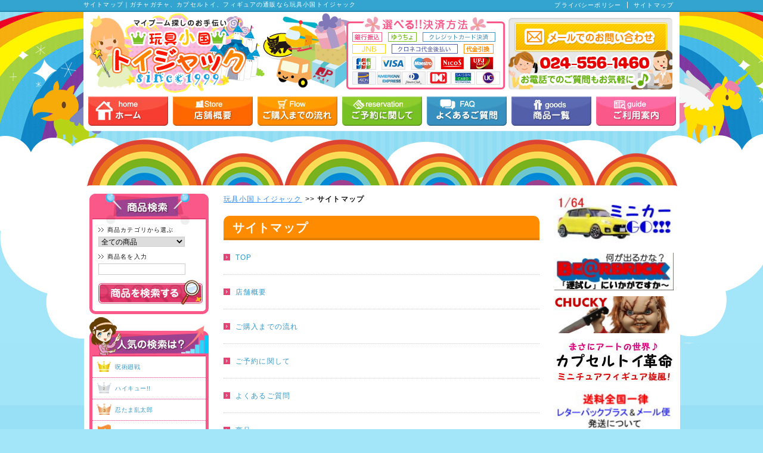

--- FILE ---
content_type: text/html; charset=UTF-8
request_url: https://www.toy-jack1999.com/user_data/sitemap.php
body_size: 66793
content:
<?xml version="1.0" encoding="UTF-8"?>
<!DOCTYPE html PUBLIC "-//W3C//DTD XHTML 1.0 Transitional//EN" "http://www.w3.org/TR/xhtml1/DTD/xhtml1-transitional.dtd">

<html xmlns="http://www.w3.org/1999/xhtml" lang="ja" xml:lang="ja">
<head>
<!-- Google Tag Manager -->
<script>(function(w,d,s,l,i){w[l]=w[l]||[];w[l].push({'gtm.start':
new Date().getTime(),event:'gtm.js'});var f=d.getElementsByTagName(s)[0],
j=d.createElement(s),dl=l!='dataLayer'?'&l='+l:'';j.async=true;j.src=
'https://www.googletagmanager.com/gtm.js?id='+i+dl;f.parentNode.insertBefore(j,f);
})(window,document,'script','dataLayer','GTM-KSF2RP3');</script>
<!-- End Google Tag Manager -->
<meta http-equiv="Content-Type" content="text/html; charset=UTF-8" />




<title>サイトマップ｜バンダイのフィギュアやガチャポン、プライズの通販なら有限会社TOY JACK</title>
<meta http-equiv="Content-Script-Type" content="text/javascript" />
<meta http-equiv="Content-Style-Type" content="text/css" />
    <meta name="author" content="有限会社TOYJack" />


<meta name="keywords" content="サイトマップ,フィギュア,通販,ガチャポン,プライズ,バンダイ" />
<meta name="description" content="有限会社TOY JACKのサイトマップページをご覧いただけます。当店ではバンダイのフィギュアやガチャポン、プライズを予約商品から即納商品まで、多く取り扱っております。" />

<link rel="shortcut icon" href="/user_data/packages/default/img/common/favicon.ico" />
<link rel="icon" type="image/vnd.microsoft.icon" href="/user_data/packages/default/img/common/favicon.ico" />
<link rel="stylesheet" href="/js/jquery.colorbox/colorbox.css" type="text/css" media="all" />
<link rel="stylesheet" href="/user_data/packages/default/css/import.css" type="text/css" media="all" />
<link rel="alternate" type="application/rss+xml" title="RSS" href="https://www.toy-jack1999.com/rss/" />
<!--[if lt IE 9]>
<script src="/js/jquery-1.11.1.min.js"></script>
<![endif]-->
<!--[if gte IE 9]><!-->
<script src="/js/jquery-2.1.1.min.js"></script>
<!--<![endif]-->
<script type="text/javascript" src="/js/eccube.js"></script>
<!-- #2342 次期メジャーバージョン(2.14)にてeccube.legacy.jsは削除予定.モジュール、プラグインの互換性を考慮して2.13では残します. -->
<script type="text/javascript" src="/js/eccube.legacy.js"></script>
<script type="text/javascript" src="/js/jquery.colorbox/jquery.colorbox-min.js"></script>
<!-- top_mainimgスライドショー -->
<link rel="stylesheet" href="/user_data/packages/default/css/jquery.bxslider.css" media="all" />
<script type="text/javascript" src="/js/jquery.bxslider.js"></script>
<script type="text/javascript" src="/js/bxslider_custom.js"></script>















<script type="text/javascript">//<![CDATA[
window.addEventListener('message', function(e) {
    if (e.origin === 'https://www.toy-jack1999.com' && e.data === 'transactionid')
        e.source.postMessage({
            formHtml: $('#login_area').html(),
            transactionid: '8f0290cb43f7d298f3c2414e9e08e88ce8881ab2',
            category: document.querySelector('#search_form select').innerHTML
        }, e.origin);
});
//]]></script>















<script type="text/javascript">//<![CDATA[
    
    $(function(){
        
    });
//]]></script>

<!--{*
 * WpPost
 * Copyright(c) 2000-2014 GIZMO CO.,LTD. All Rights Reserved.
 * http://www.gizmo.co.jp/
 *
* This library is free software; you can redistribute it and/or
* modify it under the terms of the GNU Lesser General Public
* License as published by the Free Software Foundation; either
* version 2.1 of the License, or (at your option) any later version.
*
* This library is distributed in the hope that it will be useful,
* but WITHOUT ANY WARRANTY; without even the implied warranty of
* MERCHANTABILITY or FITNESS FOR A PARTICULAR PURPOSE.  See the GNU
* Lesser General Public License for more details.
*
* You should have received a copy of the GNU Lesser General Public
* License along with this library; if not, write to the Free Software
* Foundation, Inc., 59 Temple Place, Suite 330, Boston, MA  02111-1307  USA
 *}-->
<script type="text/javascript" src="/plugin/WpPost/media/plg_WpPost_common.js"></script><link rel="stylesheet" href="/plugin/WpPost/media/plg_WpPost_common.css" type="text/css" media="screen" />

<!--PLG:WpPost-->
<script type="text/javascript">
$(function(){
	document.title = "玩具小国トイジャック | サイトマップ";
});
</script>
<!--PLG:WpPost--></head>

<!-- ▼BODY部 スタート -->

<body class="LC_Page_User subcontents"><!-- Google Tag Manager (noscript) --><noscript><iframe src="https://www.googletagmanager.com/ns.html?id=GTM-KSF2RP3"height="0" width="0" style="display:none;visibility:hidden"></iframe></noscript><!-- End Google Tag Manager (noscript) --><div id="fb-root"></div><script>(function(d, s, id) {var js, fjs = d.getElementsByTagName(s)[0];if (d.getElementById(id)) return;js = d.createElement(s); js.id = id;js.src = "//connect.facebook.net/ja_JP/sdk.js#xfbml=1&version=v2.5";fjs.parentNode.insertBefore(js, fjs);}(document, 'script', 'facebook-jssdk'));</script><noscript><p>JavaScript を有効にしてご利用下さい.</p></noscript><div class="frame_outer"><a name="top" id="top"></a>
<!--▼HEADER-->
<div id="site_description"><div class="h1Box"><h1>サイトマップ｜ガチャガチャ、カプセルトイ、フィギュアの通販なら玩具小国トイジャック</h1><ul class="h1List"><li><a href="https://www.toy-jack1999.com/guide/privacy.php">プライバシーポリシー</a></li><li><a href="https://www.toy-jack1999.com/user_data/sitemap.php">サイトマップ</a></li></ul></div></div><div id="header_wrap_sub"><div id="header" class="clearfix"><div id="logo_area"><a href="https://www.toy-jack1999.com/"><img src="/user_data/packages/default/img/common/logo_new.png" alt="玩具小国トイジャック/サイトマップ" /></a></div><div id="header_contact"><a href="/contact/"><img src="/user_data/packages/default/img/appendimg/head_contact.jpg" alt="お問い合わせ" /></a></div><div id="header_navi"><ul><li><a href="https://www.toy-jack1999.com/"><img class="hover_change_image" src="/user_data/packages/default/img/appendimg/gnavi01.jpg" alt="ホーム" /></a></li><li><a href="https://www.toy-jack1999.com/abouts/"><img class="hover_change_image" src="/user_data/packages/default/img/appendimg/gnavi02.jpg" alt="店舗概要" /></a></li><li><a href="https://www.toy-jack1999.com/user_data/flow.php"><img class="hover_change_image" src="/user_data/packages/default/img/appendimg/gnavi03.jpg" alt="ご購入までの流れ" /></a></li><li><a href="https://www.toy-jack1999.com/user_data/faq.php#reservation"><img class="hover_change_image" src="/user_data/packages/default/img/appendimg/gnavi04.jpg" alt="ご予約に関して" /></a></li><li><a href="https://www.toy-jack1999.com/user_data/faq.php"><img class="hover_change_image" src="/user_data/packages/default/img/appendimg/gnavi05.jpg" alt="よくあるご質問" /></a></li><li><a href="https://www.toy-jack1999.com/products/list.php"><img class="hover_change_image" src="/user_data/packages/default/img/appendimg/gnavi06.jpg" alt="商品一覧" /></a></li><li><a href="https://www.toy-jack1999.com/user_data/guide.php"><img class="hover_change_image" src="/user_data/packages/default/img/appendimg/gnavi07.jpg" alt="ご利用案内" /></a></li></ul></div></div></div>
<!--▲HEADER--><div id="container" class="clearfix"><div id="leftcolumn" class="side_column"><!-- ▼商品検索 -->
<div class="block_outer"><div id="search_area"><h2><span class="title02"><img src="/user_data/packages/default/img/title/tit_bloc_search02.jpg" alt="検索条件" /></span></h2><div class="block_body"><!--検索フォーム--><form name="search_form" id="search_form" method="get" action="/products/list.php"><input type="hidden" name="transactionid" value="8f0290cb43f7d298f3c2414e9e08e88ce8881ab2" /><dl class="formlist"><dt>商品カテゴリから選ぶ</dt><dd><input type="hidden" name="mode" value="search" /><select name="category_id" class="box145"><option label="全ての商品" value="">全ての商品</option><option label="&nbsp;&nbsp;★新着予約商品" value="530">&nbsp;&nbsp;★新着予約商品</option>
<option label="&nbsp;&nbsp;★新着入荷商品" value="529">&nbsp;&nbsp;★新着入荷商品</option>
<option label="&nbsp;&nbsp;◎カプセルアイテム一覧" value="30">&nbsp;&nbsp;◎カプセルアイテム一覧</option>
<option label="&nbsp;&nbsp;&nbsp;&nbsp;アニメ・漫画キャラ(カプセル)" value="121">&nbsp;&nbsp;&nbsp;&nbsp;アニメ・漫画キャラ(カプセル)</option>
<option label="&nbsp;&nbsp;&nbsp;&nbsp;&nbsp;&nbsp;・忍たま乱太郎" value="813">&nbsp;&nbsp;&nbsp;&nbsp;&nbsp;&nbsp;・忍たま乱太郎</option>
<option label="&nbsp;&nbsp;&nbsp;&nbsp;&nbsp;&nbsp;・ハイキュー!!" value="724">&nbsp;&nbsp;&nbsp;&nbsp;&nbsp;&nbsp;・ハイキュー!!</option>
<option label="&nbsp;&nbsp;&nbsp;&nbsp;&nbsp;&nbsp;・WIND BREAKER" value="761">&nbsp;&nbsp;&nbsp;&nbsp;&nbsp;&nbsp;・WIND BREAKER</option>
<option label="&nbsp;&nbsp;&nbsp;&nbsp;&nbsp;&nbsp;・ブルーロック" value="753">&nbsp;&nbsp;&nbsp;&nbsp;&nbsp;&nbsp;・ブルーロック</option>
<option label="&nbsp;&nbsp;&nbsp;&nbsp;&nbsp;&nbsp;・呪術廻戦" value="601">&nbsp;&nbsp;&nbsp;&nbsp;&nbsp;&nbsp;・呪術廻戦</option>
<option label="&nbsp;&nbsp;&nbsp;&nbsp;&nbsp;&nbsp;・鬼滅の刃" value="567">&nbsp;&nbsp;&nbsp;&nbsp;&nbsp;&nbsp;・鬼滅の刃</option>
<option label="&nbsp;&nbsp;&nbsp;&nbsp;&nbsp;&nbsp;・東京リベンジャーズ" value="633">&nbsp;&nbsp;&nbsp;&nbsp;&nbsp;&nbsp;・東京リベンジャーズ</option>
<option label="&nbsp;&nbsp;&nbsp;&nbsp;&nbsp;&nbsp;・ジョジョの奇妙な冒険" value="625">&nbsp;&nbsp;&nbsp;&nbsp;&nbsp;&nbsp;・ジョジョの奇妙な冒険</option>
<option label="&nbsp;&nbsp;&nbsp;&nbsp;&nbsp;&nbsp;・ツイステ" value="587">&nbsp;&nbsp;&nbsp;&nbsp;&nbsp;&nbsp;・ツイステ</option>
<option label="&nbsp;&nbsp;&nbsp;&nbsp;&nbsp;&nbsp;・名探偵コナン" value="508">&nbsp;&nbsp;&nbsp;&nbsp;&nbsp;&nbsp;・名探偵コナン</option>
<option label="&nbsp;&nbsp;&nbsp;&nbsp;&nbsp;&nbsp;・あんスタ!" value="315">&nbsp;&nbsp;&nbsp;&nbsp;&nbsp;&nbsp;・あんスタ!</option>
<option label="&nbsp;&nbsp;&nbsp;&nbsp;&nbsp;&nbsp;・セーラームーン(その他魔法少..." value="210">&nbsp;&nbsp;&nbsp;&nbsp;&nbsp;&nbsp;・セーラームーン(その他魔法少...</option>
<option label="&nbsp;&nbsp;&nbsp;&nbsp;&nbsp;&nbsp;・仮面ライダー" value="157">&nbsp;&nbsp;&nbsp;&nbsp;&nbsp;&nbsp;・仮面ライダー</option>
<option label="&nbsp;&nbsp;&nbsp;&nbsp;&nbsp;&nbsp;・機動戦士ガンダム" value="161">&nbsp;&nbsp;&nbsp;&nbsp;&nbsp;&nbsp;・機動戦士ガンダム</option>
<option label="&nbsp;&nbsp;&nbsp;&nbsp;&nbsp;&nbsp;・ウルトラマン/ゴジラ" value="160">&nbsp;&nbsp;&nbsp;&nbsp;&nbsp;&nbsp;・ウルトラマン/ゴジラ</option>
<option label="&nbsp;&nbsp;&nbsp;&nbsp;タカラトミーアーツ(カプセル)" value="122">&nbsp;&nbsp;&nbsp;&nbsp;タカラトミーアーツ(カプセル)</option>
<option label="&nbsp;&nbsp;&nbsp;&nbsp;プルーフ(カプセル)" value="518">&nbsp;&nbsp;&nbsp;&nbsp;プルーフ(カプセル)</option>
<option label="&nbsp;&nbsp;&nbsp;&nbsp;ケンエレファント(カプセル)" value="660">&nbsp;&nbsp;&nbsp;&nbsp;ケンエレファント(カプセル)</option>
<option label="&nbsp;&nbsp;&nbsp;&nbsp;奇譚クラブ(カプセル)" value="114">&nbsp;&nbsp;&nbsp;&nbsp;奇譚クラブ(カプセル)</option>
<option label="&nbsp;&nbsp;&nbsp;&nbsp;乗り物(ミニカー)カプセル" value="541">&nbsp;&nbsp;&nbsp;&nbsp;乗り物(ミニカー)カプセル</option>
<option label="&nbsp;&nbsp;&nbsp;&nbsp;ミニチュア(アート・小道具)カプ..." value="277">&nbsp;&nbsp;&nbsp;&nbsp;ミニチュア(アート・小道具)カプ...</option>
<option label="&nbsp;&nbsp;&nbsp;&nbsp;&nbsp;&nbsp;↳昭和レトロ" value="638">&nbsp;&nbsp;&nbsp;&nbsp;&nbsp;&nbsp;↳昭和レトロ</option>
<option label="&nbsp;&nbsp;&nbsp;&nbsp;食品サンプル系のカプセル" value="550">&nbsp;&nbsp;&nbsp;&nbsp;食品サンプル系のカプセル</option>
<option label="&nbsp;&nbsp;&nbsp;&nbsp;動物・いきもの・有名人のカプセル" value="532">&nbsp;&nbsp;&nbsp;&nbsp;動物・いきもの・有名人のカプセル</option>
<option label="&nbsp;&nbsp;&nbsp;&nbsp;猫ちゃんのカプセル" value="491">&nbsp;&nbsp;&nbsp;&nbsp;猫ちゃんのカプセル</option>
<option label="&nbsp;&nbsp;&nbsp;&nbsp;アメリカンキャラクター(映画・ア..." value="279">&nbsp;&nbsp;&nbsp;&nbsp;アメリカンキャラクター(映画・ア...</option>
<option label="&nbsp;&nbsp;&nbsp;&nbsp;ゲームキャラクターカプセル" value="280">&nbsp;&nbsp;&nbsp;&nbsp;ゲームキャラクターカプセル</option>
<option label="&nbsp;&nbsp;&nbsp;&nbsp;【カプセル】予約受付中!!" value="171">&nbsp;&nbsp;&nbsp;&nbsp;【カプセル】予約受付中!!</option>
<option label="&nbsp;&nbsp;&nbsp;&nbsp;&nbsp;&nbsp;2025年/12月発売予定分" value="809">&nbsp;&nbsp;&nbsp;&nbsp;&nbsp;&nbsp;2025年/12月発売予定分</option>
<option label="&nbsp;&nbsp;&nbsp;&nbsp;&nbsp;&nbsp;2026年/1月発売予定分" value="812">&nbsp;&nbsp;&nbsp;&nbsp;&nbsp;&nbsp;2026年/1月発売予定分</option>
<option label="&nbsp;&nbsp;&nbsp;&nbsp;&nbsp;&nbsp;2026年/2月発売予定分" value="814">&nbsp;&nbsp;&nbsp;&nbsp;&nbsp;&nbsp;2026年/2月発売予定分</option>
<option label="&nbsp;&nbsp;&nbsp;&nbsp;&nbsp;&nbsp;2026年/3月発売予定分" value="817">&nbsp;&nbsp;&nbsp;&nbsp;&nbsp;&nbsp;2026年/3月発売予定分</option>
<option label="&nbsp;&nbsp;&nbsp;&nbsp;&nbsp;&nbsp;2026年/4月発売予定分" value="821">&nbsp;&nbsp;&nbsp;&nbsp;&nbsp;&nbsp;2026年/4月発売予定分</option>
<option label="&nbsp;&nbsp;◎プライズアイテム一覧" value="73">&nbsp;&nbsp;◎プライズアイテム一覧</option>
<option label="&nbsp;&nbsp;&nbsp;&nbsp;国内プライズメーカー" value="74">&nbsp;&nbsp;&nbsp;&nbsp;国内プライズメーカー</option>
<option label="&nbsp;&nbsp;&nbsp;&nbsp;&nbsp;&nbsp;・忍たま乱太郎" value="766">&nbsp;&nbsp;&nbsp;&nbsp;&nbsp;&nbsp;・忍たま乱太郎</option>
<option label="&nbsp;&nbsp;&nbsp;&nbsp;&nbsp;&nbsp;・ハイキュー!!" value="684">&nbsp;&nbsp;&nbsp;&nbsp;&nbsp;&nbsp;・ハイキュー!!</option>
<option label="&nbsp;&nbsp;&nbsp;&nbsp;&nbsp;&nbsp;・呪術廻戦" value="597">&nbsp;&nbsp;&nbsp;&nbsp;&nbsp;&nbsp;・呪術廻戦</option>
<option label="&nbsp;&nbsp;&nbsp;&nbsp;&nbsp;&nbsp;&nbsp;&nbsp;↳フィギュア各種" value="618">&nbsp;&nbsp;&nbsp;&nbsp;&nbsp;&nbsp;&nbsp;&nbsp;↳フィギュア各種</option>
<option label="&nbsp;&nbsp;&nbsp;&nbsp;&nbsp;&nbsp;&nbsp;&nbsp;↳ぬいぐるみ各種" value="619">&nbsp;&nbsp;&nbsp;&nbsp;&nbsp;&nbsp;&nbsp;&nbsp;↳ぬいぐるみ各種</option>
<option label="&nbsp;&nbsp;&nbsp;&nbsp;&nbsp;&nbsp;・桃源暗鬼" value="794">&nbsp;&nbsp;&nbsp;&nbsp;&nbsp;&nbsp;・桃源暗鬼</option>
<option label="&nbsp;&nbsp;&nbsp;&nbsp;&nbsp;&nbsp;・ドクターストーン" value="819">&nbsp;&nbsp;&nbsp;&nbsp;&nbsp;&nbsp;・ドクターストーン</option>
<option label="&nbsp;&nbsp;&nbsp;&nbsp;&nbsp;&nbsp;・アイドルマスター" value="230">&nbsp;&nbsp;&nbsp;&nbsp;&nbsp;&nbsp;・アイドルマスター</option>
<option label="&nbsp;&nbsp;&nbsp;&nbsp;&nbsp;&nbsp;・家庭教師ヒットマンREBOR..." value="810">&nbsp;&nbsp;&nbsp;&nbsp;&nbsp;&nbsp;・家庭教師ヒットマンREBOR...</option>
<option label="&nbsp;&nbsp;&nbsp;&nbsp;&nbsp;&nbsp;・BanG Dream!" value="816">&nbsp;&nbsp;&nbsp;&nbsp;&nbsp;&nbsp;・BanG Dream!</option>
<option label="&nbsp;&nbsp;&nbsp;&nbsp;&nbsp;&nbsp;・パペットスンスン" value="811">&nbsp;&nbsp;&nbsp;&nbsp;&nbsp;&nbsp;・パペットスンスン</option>
<option label="&nbsp;&nbsp;&nbsp;&nbsp;&nbsp;&nbsp;・刀剣乱舞" value="249">&nbsp;&nbsp;&nbsp;&nbsp;&nbsp;&nbsp;・刀剣乱舞</option>
<option label="&nbsp;&nbsp;&nbsp;&nbsp;&nbsp;&nbsp;&nbsp;&nbsp;↳ぬいぐるみ各種" value="474">&nbsp;&nbsp;&nbsp;&nbsp;&nbsp;&nbsp;&nbsp;&nbsp;↳ぬいぐるみ各種</option>
<option label="&nbsp;&nbsp;&nbsp;&nbsp;&nbsp;&nbsp;・ブルーロック" value="720">&nbsp;&nbsp;&nbsp;&nbsp;&nbsp;&nbsp;・ブルーロック</option>
<option label="&nbsp;&nbsp;&nbsp;&nbsp;&nbsp;&nbsp;・Fate/Grand Ord..." value="480">&nbsp;&nbsp;&nbsp;&nbsp;&nbsp;&nbsp;・Fate/Grand Ord...</option>
<option label="&nbsp;&nbsp;&nbsp;&nbsp;&nbsp;&nbsp;・SAKAMOTO DAYS" value="768">&nbsp;&nbsp;&nbsp;&nbsp;&nbsp;&nbsp;・SAKAMOTO DAYS</option>
<option label="&nbsp;&nbsp;&nbsp;&nbsp;&nbsp;&nbsp;・文豪ストレイドッグス" value="798">&nbsp;&nbsp;&nbsp;&nbsp;&nbsp;&nbsp;・文豪ストレイドッグス</option>
<option label="&nbsp;&nbsp;&nbsp;&nbsp;&nbsp;&nbsp;・ダンダダン" value="780">&nbsp;&nbsp;&nbsp;&nbsp;&nbsp;&nbsp;・ダンダダン</option>
<option label="&nbsp;&nbsp;&nbsp;&nbsp;&nbsp;&nbsp;・鬼滅の刃" value="557">&nbsp;&nbsp;&nbsp;&nbsp;&nbsp;&nbsp;・鬼滅の刃</option>
<option label="&nbsp;&nbsp;&nbsp;&nbsp;&nbsp;&nbsp;&nbsp;&nbsp;↳ぬいぐるみ各種" value="602">&nbsp;&nbsp;&nbsp;&nbsp;&nbsp;&nbsp;&nbsp;&nbsp;↳ぬいぐるみ各種</option>
<option label="&nbsp;&nbsp;&nbsp;&nbsp;&nbsp;&nbsp;・地獄先生ぬ～べ～" value="799">&nbsp;&nbsp;&nbsp;&nbsp;&nbsp;&nbsp;・地獄先生ぬ～べ～</option>
<option label="&nbsp;&nbsp;&nbsp;&nbsp;&nbsp;&nbsp;・SK∞ エスケーエイト" value="786">&nbsp;&nbsp;&nbsp;&nbsp;&nbsp;&nbsp;・SK∞ エスケーエイト</option>
<option label="&nbsp;&nbsp;&nbsp;&nbsp;&nbsp;&nbsp;・名探偵コナン" value="509">&nbsp;&nbsp;&nbsp;&nbsp;&nbsp;&nbsp;・名探偵コナン</option>
<option label="&nbsp;&nbsp;&nbsp;&nbsp;&nbsp;&nbsp;・勝利の女神:NIKKE" value="774">&nbsp;&nbsp;&nbsp;&nbsp;&nbsp;&nbsp;・勝利の女神:NIKKE</option>
<option label="&nbsp;&nbsp;&nbsp;&nbsp;&nbsp;&nbsp;・原神" value="641">&nbsp;&nbsp;&nbsp;&nbsp;&nbsp;&nbsp;・原神</option>
<option label="&nbsp;&nbsp;&nbsp;&nbsp;&nbsp;&nbsp;・WIND BREAKER" value="728">&nbsp;&nbsp;&nbsp;&nbsp;&nbsp;&nbsp;・WIND BREAKER</option>
<option label="&nbsp;&nbsp;&nbsp;&nbsp;&nbsp;&nbsp;・薬屋のひとりごと" value="781">&nbsp;&nbsp;&nbsp;&nbsp;&nbsp;&nbsp;・薬屋のひとりごと</option>
<option label="&nbsp;&nbsp;&nbsp;&nbsp;&nbsp;&nbsp;・ONE PIECE(ワンピー..." value="75">&nbsp;&nbsp;&nbsp;&nbsp;&nbsp;&nbsp;・ONE PIECE(ワンピー...</option>
<option label="&nbsp;&nbsp;&nbsp;&nbsp;&nbsp;&nbsp;・ちいかわ" value="694">&nbsp;&nbsp;&nbsp;&nbsp;&nbsp;&nbsp;・ちいかわ</option>
<option label="&nbsp;&nbsp;&nbsp;&nbsp;&nbsp;&nbsp;・銀魂" value="767">&nbsp;&nbsp;&nbsp;&nbsp;&nbsp;&nbsp;・銀魂</option>
<option label="&nbsp;&nbsp;&nbsp;&nbsp;&nbsp;&nbsp;・鬼太郎誕生 ゲゲゲの謎" value="734">&nbsp;&nbsp;&nbsp;&nbsp;&nbsp;&nbsp;・鬼太郎誕生 ゲゲゲの謎</option>
<option label="&nbsp;&nbsp;&nbsp;&nbsp;&nbsp;&nbsp;・葬送のフリーレン" value="752">&nbsp;&nbsp;&nbsp;&nbsp;&nbsp;&nbsp;・葬送のフリーレン</option>
<option label="&nbsp;&nbsp;&nbsp;&nbsp;&nbsp;&nbsp;・けいおん!" value="769">&nbsp;&nbsp;&nbsp;&nbsp;&nbsp;&nbsp;・けいおん!</option>
<option label="&nbsp;&nbsp;&nbsp;&nbsp;&nbsp;&nbsp;・ジョジョの奇妙な冒険" value="657">&nbsp;&nbsp;&nbsp;&nbsp;&nbsp;&nbsp;・ジョジョの奇妙な冒険</option>
<option label="&nbsp;&nbsp;&nbsp;&nbsp;&nbsp;&nbsp;・すーぱーそに子" value="749">&nbsp;&nbsp;&nbsp;&nbsp;&nbsp;&nbsp;・すーぱーそに子</option>
<option label="&nbsp;&nbsp;&nbsp;&nbsp;&nbsp;&nbsp;・ゴールデンカムイ" value="666">&nbsp;&nbsp;&nbsp;&nbsp;&nbsp;&nbsp;・ゴールデンカムイ</option>
<option label="&nbsp;&nbsp;&nbsp;&nbsp;&nbsp;&nbsp;&nbsp;&nbsp;↳ぬいぐるみ各種" value="712">&nbsp;&nbsp;&nbsp;&nbsp;&nbsp;&nbsp;&nbsp;&nbsp;↳ぬいぐるみ各種</option>
<option label="&nbsp;&nbsp;&nbsp;&nbsp;&nbsp;&nbsp;・グランブルーファンタジー" value="533">&nbsp;&nbsp;&nbsp;&nbsp;&nbsp;&nbsp;・グランブルーファンタジー</option>
<option label="&nbsp;&nbsp;&nbsp;&nbsp;&nbsp;&nbsp;・地獄楽" value="698">&nbsp;&nbsp;&nbsp;&nbsp;&nbsp;&nbsp;・地獄楽</option>
<option label="&nbsp;&nbsp;&nbsp;&nbsp;&nbsp;&nbsp;・東京リベンジャーズ" value="627">&nbsp;&nbsp;&nbsp;&nbsp;&nbsp;&nbsp;・東京リベンジャーズ</option>
<option label="&nbsp;&nbsp;&nbsp;&nbsp;&nbsp;&nbsp;&nbsp;&nbsp;↳サンリオコラボ" value="678">&nbsp;&nbsp;&nbsp;&nbsp;&nbsp;&nbsp;&nbsp;&nbsp;↳サンリオコラボ</option>
<option label="&nbsp;&nbsp;&nbsp;&nbsp;&nbsp;&nbsp;・リトルナイトメア" value="709">&nbsp;&nbsp;&nbsp;&nbsp;&nbsp;&nbsp;・リトルナイトメア</option>
<option label="&nbsp;&nbsp;&nbsp;&nbsp;&nbsp;&nbsp;・SPY×FAMILY" value="667">&nbsp;&nbsp;&nbsp;&nbsp;&nbsp;&nbsp;・SPY×FAMILY</option>
<option label="&nbsp;&nbsp;&nbsp;&nbsp;&nbsp;&nbsp;・僕のヒーローアカデミア" value="556">&nbsp;&nbsp;&nbsp;&nbsp;&nbsp;&nbsp;・僕のヒーローアカデミア</option>
<option label="&nbsp;&nbsp;&nbsp;&nbsp;&nbsp;&nbsp;・吸血鬼すぐ死ぬ" value="659">&nbsp;&nbsp;&nbsp;&nbsp;&nbsp;&nbsp;・吸血鬼すぐ死ぬ</option>
<option label="&nbsp;&nbsp;&nbsp;&nbsp;&nbsp;&nbsp;・Re:ゼロから始める異世界生活" value="629">&nbsp;&nbsp;&nbsp;&nbsp;&nbsp;&nbsp;・Re:ゼロから始める異世界生活</option>
<option label="&nbsp;&nbsp;&nbsp;&nbsp;&nbsp;&nbsp;・プロメア" value="574">&nbsp;&nbsp;&nbsp;&nbsp;&nbsp;&nbsp;・プロメア</option>
<option label="&nbsp;&nbsp;&nbsp;&nbsp;&nbsp;&nbsp;・ヒプノシスマイク" value="515">&nbsp;&nbsp;&nbsp;&nbsp;&nbsp;&nbsp;・ヒプノシスマイク</option>
<option label="&nbsp;&nbsp;&nbsp;&nbsp;&nbsp;&nbsp;・うちタマ?!" value="572">&nbsp;&nbsp;&nbsp;&nbsp;&nbsp;&nbsp;・うちタマ?!</option>
<option label="&nbsp;&nbsp;&nbsp;&nbsp;&nbsp;&nbsp;・おそ松さん" value="319">&nbsp;&nbsp;&nbsp;&nbsp;&nbsp;&nbsp;・おそ松さん</option>
<option label="&nbsp;&nbsp;&nbsp;&nbsp;&nbsp;&nbsp;・BANANA FISH" value="511">&nbsp;&nbsp;&nbsp;&nbsp;&nbsp;&nbsp;・BANANA FISH</option>
<option label="&nbsp;&nbsp;&nbsp;&nbsp;&nbsp;&nbsp;・ディズニー(プリンセス)" value="477">&nbsp;&nbsp;&nbsp;&nbsp;&nbsp;&nbsp;・ディズニー(プリンセス)</option>
<option label="&nbsp;&nbsp;&nbsp;&nbsp;&nbsp;&nbsp;・けものフレンズ" value="452">&nbsp;&nbsp;&nbsp;&nbsp;&nbsp;&nbsp;・けものフレンズ</option>
<option label="&nbsp;&nbsp;&nbsp;&nbsp;&nbsp;&nbsp;・セーラームーン" value="215">&nbsp;&nbsp;&nbsp;&nbsp;&nbsp;&nbsp;・セーラームーン</option>
<option label="&nbsp;&nbsp;&nbsp;&nbsp;&nbsp;&nbsp;・ちびぐるみ" value="789">&nbsp;&nbsp;&nbsp;&nbsp;&nbsp;&nbsp;・ちびぐるみ</option>
<option label="&nbsp;&nbsp;&nbsp;&nbsp;&nbsp;&nbsp;・ぷちっしゅ" value="820">&nbsp;&nbsp;&nbsp;&nbsp;&nbsp;&nbsp;・ぷちっしゅ</option>
<option label="&nbsp;&nbsp;&nbsp;&nbsp;&nbsp;&nbsp;・ぬーどるストッパーフィギュア" value="800">&nbsp;&nbsp;&nbsp;&nbsp;&nbsp;&nbsp;・ぬーどるストッパーフィギュア</option>
<option label="&nbsp;&nbsp;&nbsp;&nbsp;&nbsp;&nbsp;・その他アニメ漫画ヒーロー(ヒ..." value="367">&nbsp;&nbsp;&nbsp;&nbsp;&nbsp;&nbsp;・その他アニメ漫画ヒーロー(ヒ...</option>
<option label="&nbsp;&nbsp;&nbsp;&nbsp;&nbsp;&nbsp;・その他少年ジャンプキャラクター" value="184">&nbsp;&nbsp;&nbsp;&nbsp;&nbsp;&nbsp;・その他少年ジャンプキャラクター</option>
<option label="&nbsp;&nbsp;&nbsp;&nbsp;&nbsp;&nbsp;・その他国内キャラクター" value="332">&nbsp;&nbsp;&nbsp;&nbsp;&nbsp;&nbsp;・その他国内キャラクター</option>
<option label="&nbsp;&nbsp;&nbsp;&nbsp;&nbsp;&nbsp;・アメリカンキャラクター" value="235">&nbsp;&nbsp;&nbsp;&nbsp;&nbsp;&nbsp;・アメリカンキャラクター</option>
<option label="&nbsp;&nbsp;&nbsp;&nbsp;【プライズ】予約受付中!!" value="218">&nbsp;&nbsp;&nbsp;&nbsp;【プライズ】予約受付中!!</option>
<option label="&nbsp;&nbsp;&nbsp;&nbsp;&nbsp;&nbsp;2026年/1月発売予定分" value="806">&nbsp;&nbsp;&nbsp;&nbsp;&nbsp;&nbsp;2026年/1月発売予定分</option>
<option label="&nbsp;&nbsp;&nbsp;&nbsp;&nbsp;&nbsp;2026年/2月発売予定分" value="807">&nbsp;&nbsp;&nbsp;&nbsp;&nbsp;&nbsp;2026年/2月発売予定分</option>
<option label="&nbsp;&nbsp;&nbsp;&nbsp;&nbsp;&nbsp;2026年/3月発売予定分" value="808">&nbsp;&nbsp;&nbsp;&nbsp;&nbsp;&nbsp;2026年/3月発売予定分</option>
<option label="&nbsp;&nbsp;&nbsp;&nbsp;&nbsp;&nbsp;2026年/4月発売予定分" value="818">&nbsp;&nbsp;&nbsp;&nbsp;&nbsp;&nbsp;2026年/4月発売予定分</option>
<option label="&nbsp;&nbsp;&nbsp;&nbsp;&nbsp;&nbsp;2026年/5月発売予定分" value="822">&nbsp;&nbsp;&nbsp;&nbsp;&nbsp;&nbsp;2026年/5月発売予定分</option>
<option label="&nbsp;&nbsp;◎食玩・ブラインドBOX商品" value="26">&nbsp;&nbsp;◎食玩・ブラインドBOX商品</option>
<option label="&nbsp;&nbsp;月別の予約商品《1月》" value="393">&nbsp;&nbsp;月別の予約商品《1月》</option>
<option label="&nbsp;&nbsp;月別の予約商品《2月》" value="394">&nbsp;&nbsp;月別の予約商品《2月》</option>
<option label="&nbsp;&nbsp;月別の予約商品《3月》" value="301">&nbsp;&nbsp;月別の予約商品《3月》</option>
<option label="&nbsp;&nbsp;月別の予約商品《4月》" value="302">&nbsp;&nbsp;月別の予約商品《4月》</option>
<option label="&nbsp;&nbsp;月別の予約商品《5月》" value="303">&nbsp;&nbsp;月別の予約商品《5月》</option>
<option label="&nbsp;&nbsp;月別の予約商品《12月》" value="392">&nbsp;&nbsp;月別の予約商品《12月》</option>
<option label="&nbsp;&nbsp;◎国内メーカーフィギュア" value="7">&nbsp;&nbsp;◎国内メーカーフィギュア</option>
<option label="&nbsp;&nbsp;&nbsp;&nbsp;バンダイコレクターズ" value="174">&nbsp;&nbsp;&nbsp;&nbsp;バンダイコレクターズ</option>
<option label="&nbsp;&nbsp;&nbsp;&nbsp;&nbsp;&nbsp;S.H.フィギュアーツ" value="176">&nbsp;&nbsp;&nbsp;&nbsp;&nbsp;&nbsp;S.H.フィギュアーツ</option>
<option label="&nbsp;&nbsp;&nbsp;&nbsp;トランスフォーマー" value="549">&nbsp;&nbsp;&nbsp;&nbsp;トランスフォーマー</option>
<option label="&nbsp;&nbsp;&nbsp;&nbsp;グッドスマイル系列(スケールフィ..." value="326">&nbsp;&nbsp;&nbsp;&nbsp;グッドスマイル系列(スケールフィ...</option>
<option label="&nbsp;&nbsp;&nbsp;&nbsp;figma" value="181">&nbsp;&nbsp;&nbsp;&nbsp;figma</option>
<option label="&nbsp;&nbsp;&nbsp;&nbsp;海洋堂" value="88">&nbsp;&nbsp;&nbsp;&nbsp;海洋堂</option>
<option label="&nbsp;&nbsp;&nbsp;&nbsp;&nbsp;&nbsp;特撮リボルテック" value="94">&nbsp;&nbsp;&nbsp;&nbsp;&nbsp;&nbsp;特撮リボルテック</option>
<option label="&nbsp;&nbsp;◎アメトイ(海外メーカー)" value="6">&nbsp;&nbsp;◎アメトイ(海外メーカー)</option>
<option label="&nbsp;&nbsp;&nbsp;&nbsp;STAR WARS" value="191">&nbsp;&nbsp;&nbsp;&nbsp;STAR WARS</option>
<option label="&nbsp;&nbsp;&nbsp;&nbsp;&nbsp;&nbsp;12インチ(1/6)フィギュア" value="357">&nbsp;&nbsp;&nbsp;&nbsp;&nbsp;&nbsp;12インチ(1/6)フィギュア</option>
<option label="&nbsp;&nbsp;&nbsp;&nbsp;&nbsp;&nbsp;その他フィギュア各種" value="359">&nbsp;&nbsp;&nbsp;&nbsp;&nbsp;&nbsp;その他フィギュア各種</option>
<option label="&nbsp;&nbsp;&nbsp;&nbsp;アメコミ(マーベル)" value="193">&nbsp;&nbsp;&nbsp;&nbsp;アメコミ(マーベル)</option>
<option label="&nbsp;&nbsp;&nbsp;&nbsp;ホットトイズ(1/6フィギュア)" value="374">&nbsp;&nbsp;&nbsp;&nbsp;ホットトイズ(1/6フィギュア)</option>
<option label="&nbsp;&nbsp;◎アメリカンキャラクターグッズ" value="298">&nbsp;&nbsp;◎アメリカンキャラクターグッズ</option>
<option label="&nbsp;&nbsp;&nbsp;&nbsp;・海外企業系キャラ" value="741">&nbsp;&nbsp;&nbsp;&nbsp;・海外企業系キャラ</option>
<option label="&nbsp;&nbsp;&nbsp;&nbsp;・チャイルドプレイ(チャッキー)" value="738">&nbsp;&nbsp;&nbsp;&nbsp;・チャイルドプレイ(チャッキー)</option>
<option label="&nbsp;&nbsp;&nbsp;&nbsp;・バック・トゥー・ザ・フューチャー" value="737">&nbsp;&nbsp;&nbsp;&nbsp;・バック・トゥー・ザ・フューチャー</option>
<option label="&nbsp;&nbsp;&nbsp;&nbsp;・ゴーストバスターズ" value="736">&nbsp;&nbsp;&nbsp;&nbsp;・ゴーストバスターズ</option>
<option label="&nbsp;&nbsp;&nbsp;&nbsp;・グレムリン" value="735">&nbsp;&nbsp;&nbsp;&nbsp;・グレムリン</option>
<option label="&nbsp;&nbsp;&nbsp;&nbsp;・E.T." value="746">&nbsp;&nbsp;&nbsp;&nbsp;・E.T.</option>
<option label="&nbsp;&nbsp;&nbsp;&nbsp;・トイ・ストーリー" value="740">&nbsp;&nbsp;&nbsp;&nbsp;・トイ・ストーリー</option>
<option label="&nbsp;&nbsp;&nbsp;&nbsp;・テレタビーズ" value="745">&nbsp;&nbsp;&nbsp;&nbsp;・テレタビーズ</option>
<option label="&nbsp;&nbsp;&nbsp;&nbsp;・マーベル" value="743">&nbsp;&nbsp;&nbsp;&nbsp;・マーベル</option>
<option label="&nbsp;&nbsp;◎セール商品" value="284">&nbsp;&nbsp;◎セール商品</option>
</select></dd></dl><dl class="formlist"><dt>商品名を入力</dt><dd><input type="text" name="name" class="box140" maxlength="50" value="" /></dd></dl><p class="btn"><input type="image" class="hover_change_image" src="/user_data/packages/default/img/button/btn_bloc_search02.jpg" alt="検索" name="search" /></p></form></div></div></div><!-- ▲商品検索 --><!-- ▼人気の検索 --><div class="block_outer" style="margin-top:-15px;"><div id="search_rank_area"><h2><img src="/user_data/packages/default/img/title/tit_bloc_search_rank.jpg" alt="人気の検索は？" /></h2><div class="block_body"><ul>
                    <li class="item1"><a href="https://www.toy-jack1999.com/products/list.php?transactionid=ca44e2f9a42e5399d787b92322cf7e7adfac8103&amp;mode=search&amp;category_id=&amp;name=%E5%91%AA%E8%A1%93%E5%BB%BB%E6%88%A6&amp;search.x=27&amp;search.y=14" target="_blank">呪術廻戦</a></li>
                    <li class="item2"><a href="https://www.toy-jack1999.com/products/list.php?transactionid=ca44e2f9a42e5399d787b92322cf7e7adfac8103&amp;mode=search&amp;category_id=&amp;name=%E3%83%8F%E3%82%A4%E3%82%AD%E3%83%A5%E3%83%BC&amp;search.x=72&amp;search.y=34" target="_blank">ハイキュー!!</a></li>
                    <li class="item3"><a href="https://www.toy-jack1999.com/products/list.php?transactionid=0534d04937b042990e03d31fcbb7b97de217e693&amp;mode=search&amp;category_id=&amp;name=%E5%BF%8D%E3%81%9F%E3%81%BE%E4%B9%B1%E5%A4%AA%E9%83%8E&amp;search.x=32&amp;search.y=26" target="_blank">忍たま乱太郎</a></li>
                    <li class="item4"><a href="https://www.toy-jack1999.com/products/list.php?transactionid=ca44e2f9a42e5399d787b92322cf7e7adfac8103&amp;mode=search&amp;category_id=541&amp;name=&amp;search.x=107&amp;search.y=21" target="_blank">ミニカー</a></li>
                    <li class="item5"><a href="https://www.toy-jack1999.com/products/list.php?transactionid=ca44e2f9a42e5399d787b92322cf7e7adfac8103&amp;mode=search&amp;category_id=550&amp;name=&amp;search.x=94&amp;search.y=22" target="_blank">食品ミニチュア</a></li>
                    </ul></div></div></div><!-- ▲人気の検索 --><!-- ▼ランキング2 --><!--▼ランキング-->
<div class="bloc_outer">
    <h2><img src="/user_data/packages/default/img/title/tit_bloc_rank.jpg" alt="人気売上げランキング"></h2>
    <div id="ranking_area">
		<div class="bloc_body">
		<ul>
			
<li>
						<table>
			<tbody>
				<tr>
				<td>
				<div id="rank_1">
					<p class="pp">
						『忍たま乱太郎 もちぴこ ...					</p>
				</div>
			</td>
		</tr>
			</tbody>
</table>
        		<div class="left_ran">
            <div class="image">
			<a href="https://www.toy-jack1999.com/products/detail.php?product_id=5530&admin=on">
                <img width="150" height="149" src="https://www.toy-jack1999.com/wp/wp-content/uploads/2017/01/b353d8f252467949c887e8a7aea1c41e.jpg" class="attachment-230x180" alt="もち9" />            </a>
        </div>
   </div>
   <div class="right_ran">
			<p>
				<a href="https://www.toy-jack1999.com/products/detail.php?product_id=5530&admin=on">
					<p>■<a href="https://www.toy-jack1999.com/products/detail.php?product_id=5530&amp;admin=on">忍たま乱太郎 もちぴこマスコット 第一弾</a>【入荷済】</p>
				</a>
			</p>
            <p class="sale_price">
            	<span class="price">
            		3680</span>円（税込）～</p>
			</div>

			</li>



<li>
						<table>
			<tbody>
				<tr>
				<td>
				<div id="rank_2">
					<p class="pp">
						『しっぽふりふり にゃん ...					</p>
				</div>
			</td>
		</tr>
			</tbody>
</table>
        		<div class="left_ran">
            <div class="image">
			<a href="https://www.toy-jack1999.com/products/detail.php?product_id=5661&admin=on">
                <img width="150" height="150" src="https://www.toy-jack1999.com/wp/wp-content/uploads/2016/10/b520c4bc58f6b21e0da63d05e3222dbd.jpg" class="attachment-230x180" alt="しっぽ2" />            </a>
        </div>
   </div>
   <div class="right_ran">
			<p>
				<a href="https://www.toy-jack1999.com/products/detail.php?product_id=5661&admin=on">
					<p>■<a href="https://www.toy-jack1999.com/products/detail.php?product_id=5661&amp;admin=on">ガチャ/ しっぽふりふり にゃんこアクセサリー ふわふわフロッキー</a>【4月予約】</p>
				</a>
			</p>
            <p class="sale_price">
            	<span class="price">
            		1480</span>円（税込）～</p>
			</div>

			</li>



<li>
						<table>
			<tbody>
				<tr>
				<td>
				<div id="rank_3">
					<p class="pp">
						『水森亜土 クリアラバー ...					</p>
				</div>
			</td>
		</tr>
			</tbody>
</table>
        		<div class="left_ran">
            <div class="image">
			<a href="https://www.toy-jack1999.com/products/detail.php?product_id=5577&admin=on">
                <img width="150" height="150" src="https://www.toy-jack1999.com/wp/wp-content/uploads/2016/08/dcc62d1a4e5e46daf27f195fea2b2f78.jpg" class="attachment-230x180" alt="へあ2" />            </a>
        </div>
   </div>
   <div class="right_ran">
			<p>
				<a href="https://www.toy-jack1999.com/products/detail.php?product_id=5577&admin=on">
					<p>■<a href="https://www.toy-jack1999.com/products/detail.php?product_id=5577&amp;admin=on">ガチャ/ 水森亜土 クリアラバーヘアクリップ</a>【1月予約】</p>
				</a>
			</p>
            <p class="sale_price">
            	<span class="price">
            		1480</span>円（税込）～</p>
			</div>

			</li>



<li>
						<table>
			<tbody>
				<tr>
				<td>
				<div id="rank_4">
					<p class="pp">
						『推しぬい専用エプロン』 ...					</p>
				</div>
			</td>
		</tr>
			</tbody>
</table>
        		<div class="left_ran">
            <div class="image">
			<a href="https://www.toy-jack1999.com/products/detail.php?product_id=5657&admin=on">
                <img width="150" height="151" src="https://www.toy-jack1999.com/wp/wp-content/uploads/2017/01/42716d6e95f05500417e55f60a12e54f.jpg" class="attachment-230x180" alt="えぷ2" />            </a>
        </div>
   </div>
   <div class="right_ran">
			<p>
				<a href="https://www.toy-jack1999.com/products/detail.php?product_id=5657&admin=on">
					<p>■<a href="https://www.toy-jack1999.com/products/detail.php?product_id=5657&amp;admin=on">ガチャ/ 推しぬい専用エプロン</a>【4月予約】</p>
				</a>
			</p>
            <p class="sale_price">
            	<span class="price">
            		2280</span>円（税込）～</p>
			</div>

			</li>



<li>
						<table>
			<tbody>
				<tr>
				<td>
				<div id="rank_5">
					<p class="pp">
						『ミニチュア袴』 ...					</p>
				</div>
			</td>
		</tr>
			</tbody>
</table>
        		<div class="left_ran">
            <div class="image">
			<a href="https://www.toy-jack1999.com/products/detail.php?product_id=5637&admin=on">
                <img width="150" height="150" src="https://www.toy-jack1999.com/wp/wp-content/uploads/2016/09/4171d1731c2ae30560d8df135a08ddc7.jpg" class="attachment-230x180" alt="はかま3" />            </a>
        </div>
   </div>
   <div class="right_ran">
			<p>
				<a href="https://www.toy-jack1999.com/products/detail.php?product_id=5637&admin=on">
					<p>■<a href="https://www.toy-jack1999.com/products/detail.php?product_id=5637&amp;admin=on">ガチャ/ ミニチュア袴</a>【3月予約】</p>
				</a>
			</p>
            <p class="sale_price">
            	<span class="price">
            		2380</span>円（税込）～</p>
			</div>

			</li>


		</ul>
		</div>
	</div>
</div>
<!--▲ランキング--><!-- ▲ランキング2 --><!-- ▼カテゴリ -->
<script type="text/javascript">//<![CDATA[
    $(function(){
        $('#category_area li.level1:last').css('border-bottom', 'none');
    });
//]]></script>

<div class="block_outer"><div id="category_area"><h2><img src="/user_data/packages/default/img/title/tit_bloc_category02.jpg" alt="商品カテゴリ" /></h2><div class="block_body">
<ul  style=""><li class="level1"><p><a href="/products/list.php?category_id=530">★新着予約商品(3)</a></p></li><li class="level1"><p><a href="/products/list.php?category_id=529">★新着入荷商品(4)</a></p></li><li class="level1"><p><a href="/products/list.php?category_id=30">◎カプセルアイテム一覧(146)</a></p>
<ul  style="display: none;"><li class="level2"><p><a href="/products/list.php?category_id=121">アニメ・漫画キャラ(カプセル)(58)</a></p>
<ul  style="display: none;"><li class="level3"><p><a href="/products/list.php?category_id=813">・忍たま乱太郎(6)</a></p></li><li class="level3"><p><a href="/products/list.php?category_id=724">・ハイキュー!!(10)</a></p></li><li class="level3"><p><a href="/products/list.php?category_id=761">・WIND BREAKER(2)</a></p></li><li class="level3"><p><a href="/products/list.php?category_id=753">・ブルーロック(1)</a></p></li><li class="level3"><p><a href="/products/list.php?category_id=601">・呪術廻戦(9)</a></p></li><li class="level3"><p><a href="/products/list.php?category_id=567">・鬼滅の刃(4)</a></p></li><li class="level3"><p><a href="/products/list.php?category_id=633">・東京リベンジャーズ(10)</a></p></li><li class="level3"><p><a href="/products/list.php?category_id=625">・ジョジョの奇妙な冒険(2)</a></p></li><li class="level3"><p><a href="/products/list.php?category_id=587">・ツイステ(1)</a></p></li><li class="level3"><p><a href="/products/list.php?category_id=508">・名探偵コナン(1)</a></p></li><li class="level3"><p><a href="/products/list.php?category_id=315">・あんスタ!(1)</a></p></li><li class="level3"><p><a href="/products/list.php?category_id=210">・セーラームーン(その他魔法少女もの)(6)</a></p></li><li class="level3"><p><a href="/products/list.php?category_id=157">・仮面ライダー(1)</a></p></li><li class="level3"><p><a href="/products/list.php?category_id=161">・機動戦士ガンダム(1)</a></p></li><li class="level3"><p><a href="/products/list.php?category_id=160">・ウルトラマン/ゴジラ(2)</a></p></li></ul></li><li class="level2"><p><a href="/products/list.php?category_id=122">タカラトミーアーツ(カプセル)(22)</a></p></li><li class="level2"><p><a href="/products/list.php?category_id=518">プルーフ(カプセル)(5)</a></p></li><li class="level2"><p><a href="/products/list.php?category_id=660">ケンエレファント(カプセル)(1)</a></p></li><li class="level2"><p><a href="/products/list.php?category_id=114">奇譚クラブ(カプセル)(1)</a></p></li><li class="level2"><p><a href="/products/list.php?category_id=541">乗り物(ミニカー)カプセル(33)</a></p></li><li class="level2"><p><a href="/products/list.php?category_id=277">ミニチュア(アート・小道具)カプセル(44)</a></p>
<ul  style="display: none;"><li class="level3"><p><a href="/products/list.php?category_id=638">↳昭和レトロ(14)</a></p></li></ul></li><li class="level2"><p><a href="/products/list.php?category_id=550">食品サンプル系のカプセル(2)</a></p></li><li class="level2"><p><a href="/products/list.php?category_id=532">動物・いきもの・有名人のカプセル(2)</a></p></li><li class="level2"><p><a href="/products/list.php?category_id=491">猫ちゃんのカプセル(8)</a></p></li><li class="level2"><p><a href="/products/list.php?category_id=279">アメリカンキャラクター(映画・アニメ)カプセル(22)</a></p></li><li class="level2"><p><a href="/products/list.php?category_id=280">ゲームキャラクターカプセル(3)</a></p></li><li class="level2"><p><a href="/products/list.php?category_id=171">【カプセル】予約受付中!!(38)</a></p>
<ul  style="display: none;"><li class="level3"><p><a href="/products/list.php?category_id=809">2025年/12月発売予定分(1)</a></p></li><li class="level3"><p><a href="/products/list.php?category_id=812">2026年/1月発売予定分(8)</a></p></li><li class="level3"><p><a href="/products/list.php?category_id=814">2026年/2月発売予定分(7)</a></p></li><li class="level3"><p><a href="/products/list.php?category_id=817">2026年/3月発売予定分(10)</a></p></li><li class="level3"><p><a href="/products/list.php?category_id=821">2026年/4月発売予定分(11)</a></p></li></ul></li></ul></li><li class="level1"><p><a href="/products/list.php?category_id=73">◎プライズアイテム一覧(233)</a></p>
<ul  style="display: none;"><li class="level2"><p><a href="/products/list.php?category_id=74">国内プライズメーカー(227)</a></p>
<ul  style="display: none;"><li class="level3"><p><a href="/products/list.php?category_id=766">・忍たま乱太郎(13)</a></p></li><li class="level3"><p><a href="/products/list.php?category_id=684">・ハイキュー!!(17)</a></p></li><li class="level3"><p><a href="/products/list.php?category_id=597">・呪術廻戦(43)</a></p>
<ul  style="display: none;"><li class="level4"><p><a href="/products/list.php?category_id=618">↳フィギュア各種(21)</a></p></li><li class="level4"><p><a href="/products/list.php?category_id=619">↳ぬいぐるみ各種(19)</a></p></li></ul></li><li class="level3"><p><a href="/products/list.php?category_id=794">・桃源暗鬼(2)</a></p></li><li class="level3"><p><a href="/products/list.php?category_id=819">・ドクターストーン(1)</a></p></li><li class="level3"><p><a href="/products/list.php?category_id=230">・アイドルマスター(5)</a></p></li><li class="level3"><p><a href="/products/list.php?category_id=810">・家庭教師ヒットマンREBORN!(1)</a></p></li><li class="level3"><p><a href="/products/list.php?category_id=816">・BanG Dream!(1)</a></p></li><li class="level3"><p><a href="/products/list.php?category_id=811">・パペットスンスン(2)</a></p></li><li class="level3"><p><a href="/products/list.php?category_id=249">・刀剣乱舞(8)</a></p>
<ul  style="display: none;"><li class="level4"><p><a href="/products/list.php?category_id=474">↳ぬいぐるみ各種(6)</a></p></li></ul></li><li class="level3"><p><a href="/products/list.php?category_id=720">・ブルーロック(4)</a></p></li><li class="level3"><p><a href="/products/list.php?category_id=480">・Fate/Grand Order(1)</a></p></li><li class="level3"><p><a href="/products/list.php?category_id=768">・SAKAMOTO DAYS(2)</a></p></li><li class="level3"><p><a href="/products/list.php?category_id=798">・文豪ストレイドッグス(1)</a></p></li><li class="level3"><p><a href="/products/list.php?category_id=780">・ダンダダン(3)</a></p></li><li class="level3"><p><a href="/products/list.php?category_id=557">・鬼滅の刃(2)</a></p>
<ul  style="display: none;"><li class="level4"><p><a href="/products/list.php?category_id=602">↳ぬいぐるみ各種(2)</a></p></li></ul></li><li class="level3"><p><a href="/products/list.php?category_id=799">・地獄先生ぬ～べ～(1)</a></p></li><li class="level3"><p><a href="/products/list.php?category_id=786">・SK∞ エスケーエイト(2)</a></p></li><li class="level3"><p><a href="/products/list.php?category_id=509">・名探偵コナン(6)</a></p></li><li class="level3"><p><a href="/products/list.php?category_id=774">・勝利の女神:NIKKE(2)</a></p></li><li class="level3"><p><a href="/products/list.php?category_id=641">・原神(2)</a></p></li><li class="level3"><p><a href="/products/list.php?category_id=728">・WIND BREAKER(4)</a></p></li><li class="level3"><p><a href="/products/list.php?category_id=781">・薬屋のひとりごと(1)</a></p></li><li class="level3"><p><a href="/products/list.php?category_id=75">・ONE PIECE(ワンピース)(1)</a></p></li><li class="level3"><p><a href="/products/list.php?category_id=694">・ちいかわ(1)</a></p></li><li class="level3"><p><a href="/products/list.php?category_id=767">・銀魂(1)</a></p></li><li class="level3"><p><a href="/products/list.php?category_id=734">・鬼太郎誕生 ゲゲゲの謎(2)</a></p></li><li class="level3"><p><a href="/products/list.php?category_id=752">・葬送のフリーレン(1)</a></p></li><li class="level3"><p><a href="/products/list.php?category_id=769">・けいおん!(1)</a></p></li><li class="level3"><p><a href="/products/list.php?category_id=657">・ジョジョの奇妙な冒険(1)</a></p></li><li class="level3"><p><a href="/products/list.php?category_id=749">・すーぱーそに子(1)</a></p></li><li class="level3"><p><a href="/products/list.php?category_id=666">・ゴールデンカムイ(5)</a></p>
<ul  style="display: none;"><li class="level4"><p><a href="/products/list.php?category_id=712">↳ぬいぐるみ各種(5)</a></p></li></ul></li><li class="level3"><p><a href="/products/list.php?category_id=533">・グランブルーファンタジー(4)</a></p></li><li class="level3"><p><a href="/products/list.php?category_id=698">・地獄楽(2)</a></p></li><li class="level3"><p><a href="/products/list.php?category_id=627">・東京リベンジャーズ(14)</a></p>
<ul  style="display: none;"><li class="level4"><p><a href="/products/list.php?category_id=678">↳サンリオコラボ(3)</a></p></li></ul></li><li class="level3"><p><a href="/products/list.php?category_id=709">・リトルナイトメア(2)</a></p></li><li class="level3"><p><a href="/products/list.php?category_id=667">・SPY×FAMILY(1)</a></p></li><li class="level3"><p><a href="/products/list.php?category_id=556">・僕のヒーローアカデミア(10)</a></p></li><li class="level3"><p><a href="/products/list.php?category_id=659">・吸血鬼すぐ死ぬ(1)</a></p></li><li class="level3"><p><a href="/products/list.php?category_id=629">・Re:ゼロから始める異世界生活(3)</a></p></li><li class="level3"><p><a href="/products/list.php?category_id=574">・プロメア(2)</a></p></li><li class="level3"><p><a href="/products/list.php?category_id=515">・ヒプノシスマイク(6)</a></p></li><li class="level3"><p><a href="/products/list.php?category_id=572">・うちタマ?!(1)</a></p></li><li class="level3"><p><a href="/products/list.php?category_id=319">・おそ松さん(5)</a></p></li><li class="level3"><p><a href="/products/list.php?category_id=511">・BANANA FISH(1)</a></p></li><li class="level3"><p><a href="/products/list.php?category_id=477">・ディズニー(プリンセス)(1)</a></p></li><li class="level3"><p><a href="/products/list.php?category_id=452">・けものフレンズ(2)</a></p></li><li class="level3"><p><a href="/products/list.php?category_id=215">・セーラームーン(4)</a></p></li><li class="level3"><p><a href="/products/list.php?category_id=789">・ちびぐるみ(18)</a></p></li><li class="level3"><p><a href="/products/list.php?category_id=820">・ぷちっしゅ(5)</a></p></li><li class="level3"><p><a href="/products/list.php?category_id=800">・ぬーどるストッパーフィギュア(15)</a></p></li><li class="level3"><p><a href="/products/list.php?category_id=367">・その他アニメ漫画ヒーロー(ヒロイン)もの(3)</a></p></li><li class="level3"><p><a href="/products/list.php?category_id=184">・その他少年ジャンプキャラクター(1)</a></p></li><li class="level3"><p><a href="/products/list.php?category_id=332">・その他国内キャラクター(13)</a></p></li><li class="level3"><p><a href="/products/list.php?category_id=235">・アメリカンキャラクター(14)</a></p></li></ul></li><li class="level2"><p><a href="/products/list.php?category_id=218">【プライズ】予約受付中!!(26)</a></p>
<ul  style="display: none;"><li class="level3"><p><a href="/products/list.php?category_id=806">2026年/1月発売予定分(7)</a></p></li><li class="level3"><p><a href="/products/list.php?category_id=807">2026年/2月発売予定分(6)</a></p></li><li class="level3"><p><a href="/products/list.php?category_id=808">2026年/3月発売予定分(4)</a></p></li><li class="level3"><p><a href="/products/list.php?category_id=818">2026年/4月発売予定分(5)</a></p></li><li class="level3"><p><a href="/products/list.php?category_id=822">2026年/5月発売予定分(4)</a></p></li></ul></li></ul></li><li class="level1"><p><a href="/products/list.php?category_id=26">◎食玩・ブラインドBOX商品(1)</a></p></li><li class="level1"><p><a href="/products/list.php?category_id=393">月別の予約商品《1月》(15)</a></p></li><li class="level1"><p><a href="/products/list.php?category_id=394">月別の予約商品《2月》(13)</a></p></li><li class="level1"><p><a href="/products/list.php?category_id=301">月別の予約商品《3月》(14)</a></p></li><li class="level1"><p><a href="/products/list.php?category_id=302">月別の予約商品《4月》(16)</a></p></li><li class="level1"><p><a href="/products/list.php?category_id=303">月別の予約商品《5月》(4)</a></p></li><li class="level1"><p><a href="/products/list.php?category_id=392">月別の予約商品《12月》(1)</a></p></li><li class="level1"><p><a href="/products/list.php?category_id=7">◎国内メーカーフィギュア(8)</a></p>
<ul  style="display: none;"><li class="level2"><p><a href="/products/list.php?category_id=174">バンダイコレクターズ(1)</a></p>
<ul  style="display: none;"><li class="level3"><p><a href="/products/list.php?category_id=176">S.H.フィギュアーツ(1)</a></p></li></ul></li><li class="level2"><p><a href="/products/list.php?category_id=549">トランスフォーマー(1)</a></p></li><li class="level2"><p><a href="/products/list.php?category_id=326">グッドスマイル系列(スケールフィギュア)(1)</a></p></li><li class="level2"><p><a href="/products/list.php?category_id=181">figma(1)</a></p></li><li class="level2"><p><a href="/products/list.php?category_id=88">海洋堂(2)</a></p>
<ul  style="display: none;"><li class="level3"><p><a href="/products/list.php?category_id=94">特撮リボルテック(2)</a></p></li></ul></li></ul></li><li class="level1"><p><a href="/products/list.php?category_id=6">◎アメトイ(海外メーカー)(6)</a></p>
<ul  style="display: none;"><li class="level2"><p><a href="/products/list.php?category_id=191">STAR WARS(3)</a></p>
<ul  style="display: none;"><li class="level3"><p><a href="/products/list.php?category_id=357">12インチ(1/6)フィギュア(2)</a></p></li><li class="level3"><p><a href="/products/list.php?category_id=359">その他フィギュア各種(1)</a></p></li></ul></li><li class="level2"><p><a href="/products/list.php?category_id=193">アメコミ(マーベル)(1)</a></p></li><li class="level2"><p><a href="/products/list.php?category_id=374">ホットトイズ(1/6フィギュア)(2)</a></p></li></ul></li><li class="level1"><p><a href="/products/list.php?category_id=298">◎アメリカンキャラクターグッズ(52)</a></p>
<ul  style="display: none;"><li class="level2"><p><a href="/products/list.php?category_id=741">・海外企業系キャラ(4)</a></p></li><li class="level2"><p><a href="/products/list.php?category_id=738">・チャイルドプレイ(チャッキー)(3)</a></p></li><li class="level2"><p><a href="/products/list.php?category_id=737">・バック・トゥー・ザ・フューチャー(1)</a></p></li><li class="level2"><p><a href="/products/list.php?category_id=736">・ゴーストバスターズ(1)</a></p></li><li class="level2"><p><a href="/products/list.php?category_id=735">・グレムリン(10)</a></p></li><li class="level2"><p><a href="/products/list.php?category_id=746">・E.T.(1)</a></p></li><li class="level2"><p><a href="/products/list.php?category_id=740">・トイ・ストーリー(5)</a></p></li><li class="level2"><p><a href="/products/list.php?category_id=745">・テレタビーズ(2)</a></p></li><li class="level2"><p><a href="/products/list.php?category_id=743">・マーベル(4)</a></p></li></ul></li><li class="level1"><p><a href="/products/list.php?category_id=284">◎セール商品(16)</a></p></li></ul></div></div></div><!-- ▲カテゴリ --><!-- ▼カゴの中 -->
<div class="block_outer"><div id="cart_area"><h2 class="cart"><span class="title"><img src="/user_data/packages/default/img/title/tit_bloc_cart02.jpg" alt="現在のカゴの中" /></span></h2><div class="block_body"><div class="information"><p class="item">合計数量：<span class="attention">0</span>点</p><p class="total">商品金額：<span class="price">0円</span></p></div><div class="btn"><a href="https://www.toy-jack1999.com/cart/"><img class="hover_change_image" src="/user_data/packages/default/img/button/btn_bloc_cart02.jpg" alt="カゴの中を見る" /></a></div></div></div></div><!-- ▲カゴの中 --><!-- ▼インフォメーション -->
<div class="block_outer"><div id="category_area"><h2><img src="/user_data/packages/default/img/title/tit_bloc_information.jpg" alt="インフォメーション" /></h2><div class="block_body"><p style="padding:10px;">〒960-9254福島県福島市南沢又松北町1丁目1-2【TEL】 024-556-1460</p><p style="padding:10px; border-bottom: dotted 1px #fb588a;"><iframe frameborder="0" height="139" marginheight="0" marginwidth="0" scrolling="no" src="https://www.google.com/maps/embed?pb=!1m14!1m8!1m3!1d3153.2426545516596!2d140.4395888!3d37.7843527!3m2!1i1024!2i768!4f13.1!3m3!1m2!1s0x5f8a8f4d58fa5ffd%3A0xdcc8c91ac08ef34b!2z56aP5bO255yM56aP5bO25biC5Y2X5rKi5Y-I5p2-5YyX55S677yR5LiB55uu77yR!5e0!3m2!1sja!2sjp!4v1411984063533" width="170"></iframe><small><a href="https://maps.google.co.jp/maps?oe=utf-8&amp;hl=ja&amp;client=firefox-beta&amp;q=%E7%A6%8F%E5%B3%B6%E7%9C%8C%E7%A6%8F%E5%B3%B6%E5%B8%82%E6%A3%AE%E5%90%88%E5%AD%97%E8%92%B2%E5%8E%9F18-49&amp;ie=UTF8&amp;hq=&amp;hnear=%E7%A6%8F%E5%B3%B6%E7%9C%8C%E7%A6%8F%E5%B3%B6%E5%B8%82%E6%A3%AE%E5%90%88%E8%92%B2%E5%8E%9F%EF%BC%91%EF%BC%98%E2%88%92%EF%BC%94%EF%BC%99&amp;gl=jp&amp;t=m&amp;brcurrent=3,0x5f8a85ef65000f5b:0xa6d5ccd972497ef2,0&amp;ll=37.77119,140.440893&amp;spn=0.009431,0.014505&amp;z=14&amp;iwloc=A&amp;source=embed" style="text-align: left; color: rgb(0, 0, 255);">大きな地図で見る</a></small></p><p style="padding:10px;">【open】 11:30～20:00<br />【close】 毎週火曜定休日</p><p style="padding:0px 0px 10px 0px; text-align:center;"><a href="https://www.toy-jack1999.com/contact/"><img src="/user_data/packages/default/img/button/l_btn_contact.jpg" alt="お問い合わせ" /></a></p></div></div></div><!-- ▲インフォメーション --><!-- ▼カレンダー -->
<div class="block_outer"><div id="calender_area"><h2><img src="/user_data/packages/default/img/title/tit_bloc_calender02.jpg" alt="カレンダー" /></h2><div class="block_body"><table><caption class="month">2026年1月の定休日</caption><thead><tr><th>日</th><th>月</th><th>火</th><th>水</th><th>木</th><th>金</th><th>土</th></tr></thead><tr><td></td><td></td><td></td><td></td><td class="off">1</td><td class="off">2</td><td class="off">3</td></tr><tr><td class="off">4</td><td>5</td><td class="off">6</td><td>7</td><td>8</td><td>9</td><td>10</td></tr><tr><td>11</td><td>12</td><td class="off">13</td><td>14</td><td>15</td><td>16</td><td>17</td></tr><tr><td>18</td><td>19</td><td class="off">20</td><td>21</td><td>22</td><td class="today">23</td><td>24</td></tr><tr><td>25</td><td>26</td><td class="off">27</td><td>28</td><td>29</td><td>30</td><td>31</td></tr></table><table><caption class="month">2026年2月の定休日</caption><thead><tr><th>日</th><th>月</th><th>火</th><th>水</th><th>木</th><th>金</th><th>土</th></tr></thead><tr><td>1</td><td>2</td><td class="off">3</td><td>4</td><td>5</td><td>6</td><td>7</td></tr><tr><td>8</td><td>9</td><td class="off">10</td><td>11</td><td>12</td><td>13</td><td>14</td></tr><tr><td>15</td><td>16</td><td class="off">17</td><td>18</td><td>19</td><td>20</td><td>21</td></tr><tr><td>22</td><td>23</td><td class="off">24</td><td>25</td><td>26</td><td>27</td><td>28</td></tr></table><p class="information">※赤字は休業日です</p></div></div></div><!-- ▲カレンダー --></div><div id="main_column" class="colnum3"><!-- ▼メイン --><div class="subcon">
<div class="bread_crumb_list">
<ul class="bread_crumb">
<li class="level-1 top"><a href="http://www.toy-jack1999.com/">玩具小国トイジャック</a></li>
<li class="level-2 sub tail current">サイトマップ</li>
</ul>
</div>
<h2 class="title">サイトマップ</h2>
<ul class="sitemapArea">
    <li><a href="https://www.toy-jack1999.com/">TOP</a></li>
    <li><a href="https://www.toy-jack1999.com/abouts/">店舗概要</a></li>
    <li><a href="https://www.toy-jack1999.com/user_data/flow.php">ご購入までの流れ</a></li>
    <li><a href="https://www.toy-jack1999.com/user_data/faq.php#reservation">ご予約に関して</a></li>
    <li><a href="https://www.toy-jack1999.com/user_data/faq.php">よくあるご質問</a></li>
    <li><a href="https://www.toy-jack1999.com/products/list.php">商品</a></li>
    <li><a href="https://www.toy-jack1999.com/user_data/guide.php">ご利用案内</a></li>
    <li><a href="https://www.toy-jack1999.com/order/">特定商法取引</a></li>
    <li><a href="https://www.toy-jack1999.com/wppost/plg_WpPost_category.php?cat_exclude=&catid=14/">ブログ</a></li>
    <li><a href="https://www.toy-jack1999.com/contact/">お問い合わせ</a></li>
    <li><a href="https://www.toy-jack1999.com/user_data/sitemap.php">サイトマップ</a></li>
    <li><a href="https://www.toy-jack1999.com/guide/privacy.php">プライバシーポリシー</a></li>
</ul>
</div><!-- ▲メイン --></div><div id="rightcolumn" class="side_column">
                        <a href="/wppost/plg_WpPost_post.php?postid=3608" class="rbtn"><img src="https://www.toy-jack1999.com/wp/wp-content/uploads/2025/09/c5e4ae2450a12ceda026a1fcb7df0dbf.jpg" width="200" alt="ミニカーのカプセルトイ続々登場中！" /></a>
                        
                        <a href="/wppost/plg_WpPost_post.php?postid=57" class="rbtn"><img src="https://www.toy-jack1999.com/wp/wp-content/uploads/2016/04/9c6a090d16fd4ea403423c9d0ba253d01.jpg" width="200" alt="「ベアブリック」単品販売してますよ～♪" /></a>
                        
                        <a href="/wppost/plg_WpPost_post.php?postid=71" class="rbtn"><img src="https://www.toy-jack1999.com/wp/wp-content/uploads/2016/01/0f91ff5f15484666d53f0720e958c9251.jpg" width="200" alt="『チャッキー』と遊ぼうぜ～♪" /></a>
                        
                        <a href="/wppost/plg_WpPost_post.php?postid=2832" class="rbtn"><img src="https://www.toy-jack1999.com/wp/wp-content/uploads/2018/10/d745290ab0a0b76cce89ea061d5c1353.jpg" width="200" alt="「集めて楽し!ミニチュアフィギュア」" /></a>
                        
                        <a href="/wppost/plg_WpPost_post.php?postid=59" class="rbtn"><img src="https://www.toy-jack1999.com/wp/wp-content/uploads/2025/04/0774ffcccdddcc76b3d3af73aa903f6f.jpg" width="200" alt="レターパック/メール便について。" /></a>
                        
                        <a href="/wppost/plg_WpPost_post.php?postid=3491" class="rbtn"><img src="https://www.toy-jack1999.com/wp/wp-content/uploads/2025/10/25f0978b7dac68f8ea15ff515c8c4347.jpg" width="200" alt="予約商品の同梱発送について。" /></a>
                        
                        <a href="/wppost/plg_WpPost_post.php?postid=69" class="rbtn"><img src="https://www.toy-jack1999.com/wp/wp-content/uploads/2016/01/r_bnr_american.jpg" width="200" alt="アメリカンキャラクター大集合！" /></a>
                        
                        <a href="/wppost/plg_WpPost_post.php?postid=1059" class="rbtn"><img src="https://www.toy-jack1999.com/wp/wp-content/uploads/2019/02/0d7d70d969919ecc5a27c4c0dad28763.jpg" width="200" alt="『インスタグラム』覗いてって見て♪" /></a>
                        
                        <a href="/wppost/plg_WpPost_post.php?postid=1102" class="rbtn"><img src="https://www.toy-jack1999.com/wp/wp-content/uploads/2016/09/254786fad2e26a1c3f7d89c88c3c9aa3.jpg" width="200" alt="予約商品における『クレジットカード決済』ご利用のお客様へ。" /></a>
                        
                        <a href="/wppost/plg_WpPost_post.php?postid=3783" class="rbtn"><img src="https://www.toy-jack1999.com/wp/wp-content/uploads/2019/09/ee.jpg" width="200" alt="代金引換(佐川急便e-コレクト)について。" /></a>
                        
                        <a href="/wppost/plg_WpPost_post.php?postid=4135" class="rbtn"><img src="https://www.toy-jack1999.com/wp/wp-content/uploads/2016/01/df8c91c6335754fa44671c1b20539ff1.jpg" width="200" alt="ガチャガチャマシーン&amp;クレーンゲーム機設置してます♪" /></a>
                        
                        <a href="/wppost/plg_WpPost_post.php?postid=912" class="rbtn"><img src="https://www.toy-jack1999.com/wp/wp-content/uploads/2016/07/1e1715be47cad8d4a77d3598f987596e.jpg" width="200" alt="「クロネコ代金後払いサービス」とは？" /></a>
                        
                        <a href="/wppost/plg_WpPost_post.php?postid=61" class="rbtn"><img src="https://www.toy-jack1999.com/wp/wp-content/uploads/2016/04/r_bnr04.jpg" width="200" alt="プレゼント用包装について。" /></a>
                        <a href="http://www.toy-jack1999.com/wppost/plg_WpPost_category.php?cat_exclude=&catid=14" class="rbtn"><img src="/user_data/packages/default/img/appendimg/r_bnr08.jpg" alt="" /></a><div class="rbtn"><a class="twitter-timeline"  href="https://twitter.com/gstj1999"  data-widget-id="420097207656652801">@gstj1999 からのツイート</a><script>!function(d,s,id){var js,fjs=d.getElementsByTagName(s)[0],p=/^http:/.test(d.location)?'http':'https';if(!d.getElementById(id)){js=d.createElement(s);js.id=id;js.src=p+"://platform.twitter.com/widgets.js";fjs.parentNode.insertBefore(js,fjs);}}(document,"script","twitter-wjs");</script></div><!-- ▼利用ガイド -->
<div class="block_outer"><div id="guide_area" class="block_body"><ul class="button_like"><li><a href="/entry/kiyaku.php">新規会員登録</a></li><li><a href="/mypage/login.php">MYページ(ログイン)</a></li><li><a href="/abouts/" class="">当サイトについて</a></li><li><a href="https://www.toy-jack1999.com/contact/" class="">お問い合わせ</a></li><li><a href="/order/" class="">特定商取引法に基づく表記</a></li><li class="liend"><a href="/guide/privacy.php" class="">プライバシーポリシー</a></li></ul></div></div><!-- ▲利用ガイド --><div class="rbox_onegai"><p>こちらからの確認メールなどが届かない恐れがありますので、<strong>＠toy-jack.com</strong>を、許可ドメインとしてご登録下さいます様お願いいたします。</p><a href="/user_data/faq.php">詳しくはこちら</a></div><img src="/user_data/packages/default/img/appendimg/r_bnr_fukushima.jpg" alt="ふくしまからはじめよう" /><!-- <a href="https://www.toy-jack1999.com/index.php?plg_accesscontrolspmb=sp" target="_blank"><div class="box10"><p>スマートフォン<br>画面を表示</p></div></a> --></div></div>

<!--▼FOOTER-->
<div id="footer_wrap"><div id="pagetop"><a href="#top"><img src="/user_data/packages/default/img/appendimg/pagetop.jpg" alt="このページの先頭へ"></a></div><div id="footer" class="clearfix"><ul><li>｜<a href="https://www.toy-jack1999.com/">TOP</a>｜</li><li><a href="https://www.toy-jack1999.com/abouts/">店舗概要</a>｜</li><li><a href="https://www.toy-jack1999.com/user_data/flow.php">ご購入までの流れ</a>｜</li><li><a href="https://www.toy-jack1999.com/user_data/faq.php#reservation">ご予約に関して</a>｜</li><li><a href="https://www.toy-jack1999.com/user_data/faq.php">よくあるご質問</a>｜</li><li><a href="https://www.toy-jack1999.com/products/list.php">商品</a>｜</li><li><a href="https://www.toy-jack1999.com/user_data/guide.php">ご利用案内</a>｜</li><li><a href="https://www.toy-jack1999.com/order/">特定商法取引</a>｜</li><li><a href="http://www.toy-jack1999.com/wppost/plg_WpPost_category.php?cat_exclude=&amp;catid=14">ブログ</a>｜</li><li><a href="https://www.toy-jack1999.com/contact/">お問い合わせ</a>｜</li><li><a href="https://www.toy-jack1999.com/user_data/sitemap.php">サイトマップ</a>｜</li><li><a href="https://www.toy-jack1999.com/guide/privacy.php">プライバシーポリシー</a>｜</li></ul></div><div id="copyright">Copyright © 2005-2026 玩具小国トイジャック All rights reserved.</div></div>
<!--▲FOOTER--></div><script type="text/javascript">!function(d,s,id){var js,fjs=d.getElementsByTagName(s)[0];if(!d.getElementById(id)){js=d.createElement(s);js.id=id;js.src="//platform.twitter.com/widgets.js";fjs.parentNode.insertBefore(js,fjs);}}(document,"script","twitter-wjs");</script></body><!-- ▲BODY部 エンド -->

<style>
    .btn_acspmb{
    background: #fc8c01 !important;
    border: #fc8c01 solid 1px !important;
    padding: 40px !important;
    display: block;
    margin: 20px auto !important;
    width: 65% !important;
    font-size: 5vw;
}
</style>


</html>

--- FILE ---
content_type: text/css
request_url: https://www.toy-jack1999.com/plugin/WpPost/media/plg_WpPost_common.css
body_size: 6500
content:
@charset "utf-8";

/* 
 * WpPost PC 共通CSS
 *
 */

/* 
 * WpPost パンクズ
 *
 */
.breadcrumbs {
	/*height:2em;*/
}
.breadcrumbs li{
	float: left;
	line-height: 2em;
	padding-left: 0.75em;
}
.breadcrumbs li a {
	display: block;
	background: url(topicpath.gif) no-repeat right center;
	padding-right: 15px;
}

/* 
 *WpPost メニュー
 * 
 */
#wppost_postlist {
	border: 1px solid #CCC;
    border-top: 1px solid #f90;
}
#wppost_postlist .title {
	text-align: center;
	font-size: 1.2em;
	font-weight: bold;
	margin: 0;
	padding: 0.7em 0;
	background: url("bg_btn_list.jpg") bottom repeat-x;
	background: -webkit-gradient(linear, left top, left bottom, from(#FFF), to(#E6E6E6));
}
#wppost_postlist .contents {
 	padding: 5px 5px 5px 12px;
    border-top: 1px solid #CCC;
    /*border-top: none;*/
}
#wppost_postlist .contents li {
	line-height: 160%;
	list-style-position: inside;
    list-style-image: url(plg_WpPost_head.jpg);
}

/* 
 * WpPost 記事ページ
 */
 h3.comment_title {
	font-size: 1.4em;
	margin-top: 20px;
	padding: 10px;
	border: solid 1px #CCC;
	background: -moz-linear-gradient(top, #FFF, #E6E6E6); /* Firefox用 */  
	background: -webkit-gradient(linear, left top, left bottom, from(#FFF), to(#E6E6E6));
}
#wppost #wppost_content {
    padding: 0 15px;
}
#wppost #wppost_content p { padding-bottom:15px;}
#wppost #wppost_content .date {
    text-align: right;
    font-size: 0.8em;
	margin-bottom:15px;
}
#wppost #wppost_content .post_cats {
    font-size: 0.9em;
    text-align: right;
    margin:5em 0 0;
}
#wppost #wppost_content .products {
    margin:2em 0 0;
    /*border: solid 1px #ccc;*/
}
/* 
 * WpPost 記事ページコメント
 */
	/*margin-top: 10px;*/
h3.comment_title .comment_count {
	font-size: 0.6em;
	text-align: right;
	font-weight: normal;
	float: right;
}
.comment_login {
	margin: 10px 0 0 0;
	padding: 5px;
	background: #FFC;
}
.comment_count {
	/*margin-top: 10px;*/
	font-size: 0.8em;
	text-align: right;
}
#wppost .depth-1 {
	margin-top: 20px;
	background: #DDD;
	padding: 0 15px 15px;
	-moz-border-radius: 10px;
	-webkit-border-radius: 10px;
	-khtml-border-radius: 10px; 
	border-radius: 10px;
}
#wppost .comment-body {
	padding-top: 15px;
}
#wppost .comment-content {
	clear: both;
	padding-top: 10px;
}
#wppost .comment-content p {
	/*margin-top: 10px;*/
	padding: 10px;
	background: #FFF;
	-moz-border-radius: 10px;
	-webkit-border-radius: 10px;
	-khtml-border-radius: 10px;
	border-radius: 10px;
}
#wppost .comment-meta {
	/*position: relative;
	background: #FF0;
	display: block;*/
}
#wppost .comment-author {
	float: left;
	font-weight: bold;
}
#wppost .comment-author img {
	vertical-align: center;
}
#wppost span.says {
	display: none;
}
#wppost .comment-metadata {
	float: right;
	font-size: 0.8em;
}
#wppost .comment-metadata a {
	vertical-align: middle;
}
#wppost .reply {
	margin-top: 5px;
	text-align: right;
	font-size: 0.8em;
}
#wppost .children {
	padding: 0 0 0 15px;
	border-left: solid 1px #AAA;
}
#wppost .pchange {
	margin: 1em;
}
#wppost .pchange .com_before {
	float: left;
}
#wppost .pchange .com_new {
	float: right;
}
#comment_reply {
	margin: 15px 0 0;
	padding: 15px;
	background: #FFF;
	-moz-border-radius: 10px;
	-webkit-border-radius: 10px;
	-khtml-border-radius: 10px; 
	border-radius: 10px;
}
h3#reply-title {
	float: left;
	font-size: 1.2em;
}
.comment_cancel {
	float: right;
}
form#commentform {
	clear: both;
}
#comment_reply p.form-submit {
	text-align: center;
}
#page_comment {
	margin-top: 20px;
	padding: 15px;
	background: #DEF0F8;
	-moz-border-radius: 10px;
	-webkit-border-radius: 10px;
	-khtml-border-radius: 10px; 
	border-radius: 10px;
	border: solid 1px #CCC;
}
#page_comment p.form-submit {
	text-align: center;
}
.wp_comment_bloc {
	/*border: solid 2px #F00;*/
}
.comment_login form {
	display: inline;
}

/* 
 * WpPost カテゴリページ
 */
#wpcategory #wpcategory_content {
    padding: 15px;
}
#wpcategory #wpcategory_content .cat-item {
	margin: 10px 0 0;
	list-style: none;
}
#wpcategory #wpcategory_content .cat_posts {
	margin: 10px 0 10px 10px;
}
#wpcategory #wpcategory_content .parent {
	/*margin: 10px 0 0;*/
}
#wpcategory #wpcategory_content .children {
    margin: 10px 0 10px 15px;
}
#wpcategory #wpcategory_content .post_block {
    padding: 0 0 15px 0;
    margin: 0 0 15px 0;
    /*border-top: dotted 1px #DDD;*/
	border-bottom: dotted 1px #DDD;
}
#wpcategory #wpcategory_content .post_title {
    font-size: 1.2em;
    background-image: url("plg_WpPost_head.jpg");
    background-repeat: no-repeat;
    background-position: left center;
    padding:0 0 0 1em;
}
#wpcategory #wpcategory_content .post_summary {
    font-size: 1em;
    margin:0 0 0 2em;
}
#wpcategory #wpcategory_content .post_cats {
    font-size: 0.9em;
    text-align: right;
    margin:0 0 0 3em;
}
#wpcategory #wpcategory_content .post_date {
    text-align: right;
    font-size: 0.8em;
}

/* 
 * WpPost カテゴリページ 商品表示
 */
#wpcategory #wpcategory_content .products_box {
    width: 100%;
    padding: 0 0 0 1em;
    margin: 1em 0 0 0;
}
#wpcategory #wpcategory_content .products_box .list_area {
	width: 100%;
	/*height: 130px;*/
    padding: 0 0 15px;
    margin: 0;
    /*float: left;*/
}
#wpcategory #wpcategory_content .products_box .listphoto {
	padding: 0;
	/*width: 30%;
	height: 120px;
	overflow: hidden;*/
	float: left;
}
#wpcategory #wpcategory_content .products_box .listphoto img {
	/*width: 100%;
	height: auto;*/
}
#wpcategory #wpcategory_content .products_box .listrightbloc {
	/*font-size: 0.9em;*/
	padding: 0 0 0 2%;
	width: 50%;
	float: left;
}
#wpcategory #wpcategory_content .products_box .listrightbloc h3 {
	/*font-size: 0.9em;*/
}
#wpcategory #wpcategory_content .products_box .listrightbloc .price {
	color: #F00;
}
#wpcategory #wpcategory_content .products_box .listrightbloc .listcomment {
	margin: 0 0 5px 0;
}


#wpcategory #wpcategory_content .subcategory {
    font-size: 1.2em;
    padding: 10px 0 10px 10px;
    /*margin: 15px 0 5px 1.5em;
    border-top: double 1px #DDD;
    border-bottom: double 1px #DDD;*/
    background: #EEE;
    -moz-border-radius: 10px;
	-webkit-border-radius: 10px;
	-khtml-border-radius: 10px; 
	border-radius: 10px;
}
#wpcategory #wpcategory_content #subpost {
    margin: 0 0 0 3em;
}

--- FILE ---
content_type: text/css
request_url: https://www.toy-jack1999.com/user_data/packages/default/css/common.css
body_size: 13630
content:
@charset "utf-8";

/************************************************
 共通設定
************************************************ */
body {
    color: #111;
    font-family: Verdana,Arial,Helvetica,sans-serif;
    font-size: 72.5%;
    line-height: 150%;
    letter-spacing: 0.1em;
	background: url("../img/background/bg02.jpg") repeat-y center top #a3e5f9;
}

body.LC_Page_Index,
body.subcontents {
	background: url("../img/background/bg02.jpg") repeat-y center -636px #a3e5f9;
}

/* 写真 */
img.picture {
    border: 1px solid #ccc;
}


/* ==============================================
 フレーム
=============================================== */
/* 全体を包括 */
.frame_outer {
    margin: 0px auto 0;
    width: 100%;
    text-align: center;
}
body.subcontents .frame_outer {
	background: url("../img/background/bg02_sub.jpg") no-repeat center 315px;
}

/* コンテンツ */
#container {
    margin: 0px auto 0;
    padding: 0 0 30px;
    width: 980px;
    background: #fff;
    text-align: left;
}
	body.LC_Page_Index #container {
		margin: 0px auto 0;
/*		padding: 0 0 30px;
		width: 980px;
		background: #fff;
		text-align: left;
		*/
	}


/* ==============================================
 カラム指定
=============================================== */

/* メイン部
----------------------------------------------- */
#main_column {
    padding: 10px 0 0;
}

/* 1カラム時 */
#main_column.colnum1 {
    margin: 0 auto;
    width: 80%;
}

/* 2カラム時 (共通) */
#main_column.colnum2 {
    width:74.5%;
}

/* 2カラム時 (メイン部が左) */
#main_column.colnum2.left {
    padding-left: 1.5%;
    float: left;
}

/* 2カラム時 (メイン部が右) */
#main_column.colnum2.right {
    padding-right: 1.5%;
    float: right;
}

/* 3カラム時 */
#main_column.colnum3 {
    padding-left: 0.5%;
    	padding-left: 15px;
    width: 59%;
    float: left;
		width:530px;
}

/* サイドカラム
----------------------------------------------- */
.side_column {
/*    padding: 10px 0 0;*/
		    padding: 10px 0px 0 0px;
}
#leftcolumn {
    float: left;
    width: 20%;
	width:200px;
		padding-right:10px;
}
#rightcolumn {
    float: right;
    width: 20%;
	width:200px;
}

/* 他
----------------------------------------------- */
/* ヘッダーとフッターの上下 */
#topcolumn,
#bottomcolumn,
#footerbottomcolumn {
    margin: 0px;
    background: #fff;
    text-align: left;
    clear: both;
}

/* 下層コンテンツ */
#undercolumn {
    width: 100%;
    margin: 0 0 30px 0;
}


/* ==============================================
 ユーティリティ
=============================================== */
/* フロート回り込み解除
----------------------------------------------- */
.clearfix:after {
    display: block;
    clear: both;
    height: 0px;
    line-height: 0px;
    visibility: hidden;
    content: ".";
}
.clearfix {
    display: block; /* for IE8 */
}
.clear {
    clear: both;
}

/* リンク指定
----------------------------------------------- */
a:link,
a:visited {
    color: #39c;
    text-decoration: none;
}
a:link:hover,
a[href]:hover {
    color: #f60;
    text-decoration: underline;
}


/* フォント
----------------------------------------------- */
h1,
h2,
h3,
h4,
h5 {
    font-size: 100%;
    line-height: 150%;
}
.sale_price {
    color: #f00;
}
	.sale_price span { font-weight:bold;}
.normal_price {
    font-size: 90%;
}
.point {
    color: #f00;
    font-weight: bold;
}
.user_name {
    font-weight: bold;
}
.recommend_level {
    color: #ecbd00;
}

.attention {
    color: #f00;
	font-weight:bold;
}
.attentionSt {
    color: #f00;
    font-weight: bold;
}
.st {
    font-weight: bold;
}
.mini {
    font-size: 90%;
}


/* 行揃え
----------------------------------------------- */
.alignC {
    text-align: center;
}
.alignR {
    text-align: right;
}
.alignL {
    text-align: left;
}
.pricetd em {
    font-weight: bold;
}


/* フォーム
----------------------------------------------- */
select {
    border: solid 1px #ccc;
}
input[type='text'],
input[type='password'] {
    border: solid 1px #ccc;
    padding: 2px;
}

.box40 {
    width: 40px;
}
.box60 {
    width: 60px;
}
.box100 {
    width: 100px;
}
.box120 {
    width: 120px;
}
.box140 {
    width: 140px;
}
.box145 {
    width: 145px;
}
.box150 {
    width: 150px;
}
.box240 {
    width: 240px;
}
.box300 {
    width: 300px;
}
.box320 {
    width: 320px;
}
.box350 {
    width: 350px;
}
.box380 {
    width: 380px;
}

/* フォームが縦に重なり合う場合に併用する余白 */
.top { /* FIXME 簡素な単語は、単独で、込み入った指定に使用しない */
    margin-bottom: 5px;
}


/* タイトル
----------------------------------------------- */
h2.title {
	background:#ff8c00;
	border-bottom:4px solid #e37f05;
	border-radius: 10px 10px 0px 0px;
	font-size: 170%;
	color:#fff;
	padding:6px 8px 2px 15px;
	margin-bottom: 10px;
}
h2.h2_detail {
	position: relative;
	color:#fff;
    background: url("../images/bg_h2.png") repeat left;
	font-size:150%;
	margin:0px 0px 20px -15px;
	padding:5px 5px 5px 15px;
	box-shadow: 0 1px 3px #777;
}
	h2.h2_detail:after {
		content: "";
		position: absolute;
		top:100%;
		left:0;
		height: 0;
		width: 0;
		border: 5px solid transparent;
		border-top: 5px solid #7e3b00;
		border-right:5px solid #7e3b00;
	}

#main_column .sub_area h3,
#undercolumn_login .login_area h3,
#undercolumn_shopping h3,
#mypagecolumn h3,
#undercolumn_cart h3 {
    margin:20px 0 10px 0;
    padding:5px 0 5px;
    color:#53920a;
	border-bottom:5px solid #eeeeee;
    font-size:130%;
}

div#undercolumn_login .login_area h4 {
    padding-left: 15px;
    background: url("../img/icon/ico_arrow_05.gif") no-repeat left;
}


/* ==============================================
 ヘッダー
=============================================== */
/* レイアウト
----------------------------------------------- */
#header_wrap {
/*    border-top: solid 3px #f90;*/
/*    min-height: 82px;*/
    min-height: 182px;
/*    background: url("../img/common/bg_header.gif") repeat-x bottom #fffaf0;*/

		background: url("../img/background/bg01.jpg") no-repeat center -16px;
}
#header_wrap_sub {
    min-height:295px;
	background:url("../img/background/bg01_sub.jpg") no-repeat center -16px;
}
	body.LC_Page_Index #header_wrap {
	/*    border-top: solid 3px #f90;*/
		min-height:616px;
	/*    background: url("../img/common/bg_header.gif") repeat-x bottom #fffaf0;*/
	
			background: url("../img/background/bg01.jpg") no-repeat center -16px;
	}






#header {
    margin: auto;
/*    width: 980px;*/
    	width: 1000px;
			background: url("../img/background/bg_header.png") no-repeat center top;
}
#header_utility {
    float: right;
    width: 580px;
}
#errorHeader {
    color: #F00;
    font-weight: bold;
    font-size: 12px;
    background-color: #FEB;
    text-align: center;
    padding: 5px;
}


/* ロゴ
----------------------------------------------- */
#logo_area {
    padding-left: 0px;
    float: left;
    width: 390px;
    text-align: left;
}
	#logo_area a img{
		display:block;
			padding:10px 0px 0px 48px;
	}
#site_description {
	background: url("../img/background/bg_h1.jpg") repeat-x center bottom #32a4cf;
	width:100%;
	height:20px;
}
	#site_description .h1Box {
		width:1000px;
		margin:0px auto;
		font-size: 90%;
		color:#FFFFFF;
		text-align:left;
		overflow:hidden;
	}
		.h1Box h1 { display:inline; font-weight:normal;}
		.h1Box .h1List { float:right; }
			.h1Box .h1List li {
				display:inline;
				border-left:1px solid #fff;
				padding:0px 10px 0px 10px;
			}
				.h1Box .h1List li:first-child { border:none; padding:0px 10px 0px 10px; }
		.h1Box .h1List a { color:#fff; }

div#header_contact {
    float: right;
    width: 287px;
    height: 142px;
}




/* ヘッダーナビ
----------------------------------------------- */
div#header_navi {
/*    float: right;
    width: 409px;
    height: 38px;*/
		clear:both;
    	width: 1000px;
		height:70px;
}
div#header_navi ul li {
    display: block;
    float: left;
		padding-left:8px;
}
div#header_navi ul li.mypage,
div#header_navi ul li.entry {
    margin-top: 6px;
}


/* ==============================================
 フッター
=============================================== */
#footer_wrap {
    margin: 0 auto;
/*    width: 980px;*/
    width: 100%;
/*    height: 80px;*/
/*    background: #fff;*/
}
#footer {
    margin: auto;
    padding-top: 10px;
/*    border-top: solid 1px #ccc;
    width: 950px;*/
    width: 100%;
	background: #66b011;
}
	#footer ul li {
		display:inline;
		margin-right:4px;
		color:#253f07;
		line-height:54px;
	}
	#footer ul li a{margin:0 4px;}
	#footer ul li  a,
	#footer ul li  a:link,
	#footer ul li  a:visited {
		text-decoration: none;
		color: #253f07;
	}
	#footer ul li  a:hover,
	#footer ul li  a:active {
		text-decoration: underline;
		color: #AFAFAF;
	}
#pagetop {
    margin: 0 auto;
/*    width: 210px;*/
    width: 980px;
/*    float: right;*/
    text-align: right;
}
#copyright {
/*    width: 740px;*/
    width: 100%;
/*    float: left;*/
    text-align: center;
    font-size:80%;
	letter-spacing:0.5px;
	background:#8a663f;
	color:#362411;
	padding:5px 0px;
}


/* ==============================================
 パーツ
=============================================== */
/* ボタン
----------------------------------------------- */
.btn_area {
    margin-top: 10px;
    width: 100%;
    text-align: center;
}

.btn_area li {
    padding-right: 10px;
    display: inline;
}


/* 完了メッセージ
----------------------------------------------- */
div#complete_area {
    margin-bottom: 20px;
}
div#complete_area .message,
div#undercolumn_entry .message {
    margin-bottom: 20px;
    line-height: 150%;
    font-weight: bold;
    font-size: 120%;
}
div#complete_area .shop_information {
    margin-top: 40px;
    padding: 20px 0 0 0;
    border-top: solid 1px #ccc;
}
div#complete_area .shop_information .name {
    margin-bottom: 10px;
    font-weight: bold;
    font-size: 140%;
}













.rbtn{
	display:block;
	padding-bottom:10px;
}

.rbox_onegai{
	background: url("../img/appendimg/r_bg_onegai.jpg") no-repeat left top;
	min-height:250px;
}
	.rbox_onegai p{
		padding:100px 15px 10px 15px;
	}
	.rbox_onegai a{
		display:block;
		padding:3px 10px 20px 39px;
	background: url("../img/appendimg/arw01.jpg") no-repeat 20px 5px;
	}







/* ==============================================
 thumbnailGallery
=============================================== */
.thumbnailGallery .detailGallery{ margin-bottom:10px;}
.thumbnailGallery .thumbs li{
	border:1px solid #ccc;
	margin:0px 0px 7px 7px;
}
.thumbnailGallery .thumbs li:first-child,
.thumbnailGallery .thumbs li:nth-child(4){ margin-left:0px;}

/* ==============================================
 subcon
=============================================== */
.subcon h3{
    margin:20px 0 10px 0;
    padding:5px 5px 5px 10px;
    color:#fff;
    background: url("../images/bg_h3.png") repeat center top;
	border:2px solid #53920a;
	border-radius: 5px 5px 5px 5px;
    font-size:110%;
}
	.subcon p{ margin-bottom:10px;}
	
/* abouts
----------------------------------------------- */
.aboutArea{
	background: url("../images/bg_abouts.jpg") no-repeat center top;
	min-height:300px;
	text-align:center;
	line-height:170%;
	padding:190px 0px 0px 0px;
}
	.aboutArea img{ margin-bottom:15px;}
	
/* flow
----------------------------------------------- */
.flowArea{ position: relative; }
	.flowArea h3{
		margin-top:40px;
		padding-left:30px;
		font-size:180%;
		font-weight:normal;
	}
	.flowArea p{
		padding-bottom:100px;
		background: url("../images/bg_flow.jpg") no-repeat center bottom;
	}
		.flowArea p:last-child{ background:none; }
	.flowArea div{ position: absolute; left:5px;}
	
/* faq
----------------------------------------------- */
.faqArea dl{ margin-bottom:50px;}
.faqArea dl dt{
	background: url("../images/bg_faq01.png") no-repeat left top;
	font-size:150%;
	line-height:120%;
	padding:20px 0px 0px 70px;
	min-height:35px;
	margin-bottom:10px;
}
.faqArea dl dd{
	background:#f9f9f9;
	border:1px solid #cccccc;
	padding:20px 20px 10px 20px;
}



/* guide
----------------------------------------------- */
.guideTable th{
	font-size:150%;
	line-height:130%;
	color:#ff8c00;
	font-weight:bold;
}
	.guideTable th span{ font-size:65%; font-weight:normal; color: #111; }
.guideTable td{ text-align:center;}

/* sitemap
----------------------------------------------- */
.sitemapArea li{
	background: url("../img/icon/ico_arrow_10.gif") left 13px no-repeat;
	padding:10px 20px 20px 20px;
	margin-bottom:10px;
	border-bottom:1px dotted #ccc;
}
/* パンくず */
.bread_crumb{
margin-bottom:20px;
}

.bread_crumb li { display:inline;}
.bread_crumb li:after {
    content : '>>';
    padding-left:5px;
}
.bread_crumb li:last-child:after { content : '';}
.bread_crumb li a { text-decoration:underline; color:#308ef7;}
.bread_crumb li a:hover{ text-decoration:none;}
.bread_crumb li.current { font-weight:bold;} 

/* パンくず */
.ohf{
display:inline-block;
    overflow: hidden;
    width: 73px;
}
.ohg{
display:inline-block;
overflow: hidden;
    width: 33px;
}

.btn_acspmb{
	background: #fc8c01 !important;
	border: #fc8c01 solid 1px !important;
}

@media screen and (max-width: 980px) {
	.box10{display: block !important;}
}

.box10 {
	display: none;
    padding: 1.5em 0.5em;
    margin: 2em 0;
    color: #fc8c01;
    background: #fff4e4;
    border-top: solid 6px #fc8c01;
    box-shadow: 0 3px 4px rgba(0, 0, 0, 0.32);
    border-radius: 10px;
    text-align: center;
    font-weight: bold;
    font-size: 2vw;
    line-height: 140%;
}
.box10 p {
    margin: 0; 
    padding: 0;
}

--- FILE ---
content_type: text/css
request_url: https://www.toy-jack1999.com/user_data/packages/default/css/bloc.css
body_size: 15112
content:
@charset "utf-8";

/************************************************
 ブロック用
************************************************ */
/*** 目次 ***

▼ブロック共通
リスト
タイトル
ヘッダー上、フッター下のブロックエリア

▼各機能ブロックの指定
-新着情報
-現在のカゴの中
-カテゴリ
-ガイドリンク
-ログイン（サイド用）
-検索
-カレンダー
-おすすめ商品
    * 商品詳細のオススメ商品   [whobought_area]
*/


/* ==============================================
ブロック共通
    * #container から指定することで、ヘッダー・フッターには適用していない。
/* ============================================= */
.side_column {
    overflow-x: hidden; /* IE6 表示乱れ防止 */
}
.side_column .block_body,
#main_column .block_body {
    border: solid 1px #ccc;
    border-top: none;
}




	#main_column #osusumecategory_area .block_body,
	#main_column #monthly_area .block_body {
		border: solid 5px #ff8c00;
		border-radius:0px 0px 10px 10px;
		border-top: none;
	}
	
		#main_column #osusumecategory_area .block_body ul{ overflow:hidden;}
		#main_column #osusumecategory_area .block_body ul li{
			float:left;
			width:150px;
			margin:0 12px 10px;
		}
			#main_column #osusumecategory_area .block_body ul li:nth-child(3n+4){ clear:both;}
			#main_column #osusumecategory_area .block_body ul li:nth-child(3n){ margin-right:0;}


	.side_column #calender_area .block_body,
	.side_column #search_area .block_body,
	.side_column #category_area .block_body,
	.side_column #ranking_area .bloc_body,
	.side_column #search_rank_area .block_body{
		border: solid 5px #fb588a;
		border-radius:0px 0px 10px 10px;
		border-top: none;
	}
	.side_column #cart_area .block_body{
		border: solid 5px #525faa;
		border-top: none;
		border-radius:0px 0px 10px 10px;
	}

.side_column .block_body .box {
    border: solid 1px #ccc;
    width: 145px;
}

#main_column #monthly_area ul{ overflow:hidden; padding-bottom:10px;}
#main_column #monthly_area ul li{
	float:left;
	margin:8px 0px 0px 7.5px;
	line-height:0;
}

/* 外枠
----------------------------------------------- */
#container .block_outer {
    padding: 0 15px 10px; /* #container の背景色を欠けさせないため敢えて padding */
}
#container #main_column .block_outer {
    padding: 0 0 10px;
}
#container .side_column .block_outer,
#container .side_column .bloc_outer {
    padding: 0 0 20px;
}

/* リスト
----------------------------------------------- */
/* ログイン 検索条件 */
#container .block_outer .block_body dl.formlist {
    margin-bottom: 8px;
}
#container .block_outer .block_body dl.formlist dd {
    margin-bottom: 5px;
}
#container .block_outer .block_body dl.formlist dt {
    margin-bottom: 3px;
    padding-left: 15px;
    background: url("../img/icon/ico_arrow_03.gif") no-repeat left;
    font-size: 90%;
}
#container .block_outer .block_body dl.formlist span {
    vertical-align: top;
}


/* タイトル
----------------------------------------------- */
/* タイトルの背景 白 */
#login_area h2,
#search_area h2,
#calender_area h2,
#cart_area h2,
#cart h2 {
    padding: 5px 0 8px 10px;
    border-style: solid;
    border-color: #f90 #ccc #ccc;
    border-width: 1px 1px 0;
    background: url('../img/background/bg_tit_bloc_01.jpg') repeat-x left bottom;
    font-size: 14px;
}

	#login_area h2,
	#calender_area h2,
	#cart_area h2,
	#search_area h2 {
		padding: 0px;
		border-style: solid;
		border-color: #f90 #ccc #ccc;
		border-width: 0px 0px 0;
		background: none;
		font-size: 14px;
	}



#category_area h2 {
/*    border-top: solid 1px #f90;
    background: url('../img/background/bg_tit_bloc_01.jpg') repeat-x left bottom;
    padding: 5px 0 8px 10px;
    font-size: 14px;*/
    border-top: solid 0px #f90;
    background: none;
    padding: 0px 0 0px 0px;
    font-size: 14px;
}

/* タイトルの背景 オレンジ */
#recommend_area h2,
#news_area h2 {
    padding: 5px 0 8px 10px;
    border-style: solid;
    border-color: #f90 #ccc #ccc;
    border-width: 1px 1px 0;
    background: url('../img/background/bg_btn_bloc_02.jpg') repeat-x left bottom #fef3d8;
}


/* ***********************************************
▼各機能ブロックの指定
/*********************************************** */

/* ===============================================
▼新着情報
=============================================== */
#main_column #news_area .block_body {
	background:#fff4d5;
	border: solid 5px #ff8c00;
	border-radius:0px 0px 10px 10px;
	border-top: none;
}
#news_area .news_contents {
    padding:0px;
	max-height:112px;
	overflow:auto;
}
/*#news_area dl.newslist {
    background: url("../img/background/line_dot_01.gif") repeat-x bottom;
}
#news_area dl.newslist:last-child {
    background: none;
}
#news_area dl.newslist dt {
    margin-bottom: 5px;
}
#news_area dl.newslist dd {
    margin-bottom: 10px;
    padding-bottom: 10px;
}*/

#news_area .news_contents dl {
	border-bottom:1px dotted #ff8c00;
	overflow:hidden;
	padding:10px 13px 10px 13px;
}
#news_area .news_contents dl:last-child { border:none; }
	#news_area .news_contents dl dt {
		float:left;
		padding-left:20px;
		background: url("../img/icon/news_ico.gif") no-repeat left 3px;
	}
	#news_area .news_contents dl dd {
		float:right;
		width:370px;
	}




/* ===============================================
▼現在のカゴの中
=============================================== */
#cart_area .information {
    padding: 10px;
}
#cart_area .postage {
    margin-top: 10px;
    padding-top: 10px;
    background: url("../img/background/line_dot_01.gif") repeat-x top;
}
#cart_area .postage .point_announce {
    padding: 2px 0 2px 20px;
    background: url("../img/icon/ico_price.gif") no-repeat left top;
}
#cart_area .btn {
    padding:0 0 10px 0;
/*    background: url("../img/background/line_dot_01.gif") repeat-x top #f7f7e6;*/
    text-align: center;
}


/* ===============================================
▼カテゴリ
=============================================== */
#container #category_area .block_body {
/*    background-color: #fffaf0;*/
   	 background-color: #FFFFFF;
}

#category_area li {
    padding-left: 5px;
}
#category_area li.level1 {
/*    border-bottom: solid 1px #ccc;*/
   border-bottom: dotted 1px #fb588a;
}
#category_area li.level1 p {
    padding-left: 20px;
/*    margin: 7px 3px;*/
		padding-top:7px;
    margin: 0px 3px 7px;
}
#category_area li.level1 p {
/*    background: url("../img/icon/ico_arrow_01.gif") 2px 3px no-repeat;*/
    background: url("../img/icon/ico_arrow_10.gif") 2px 10px no-repeat;
}
#category_area li.level1 li p {
    background: url("../img/icon/ico_level.gif") 7px 7px no-repeat;
}
#category_area li a {
    display: block;
    padding: 0;
}
a.onlink:link {
    color: #f00;
    text-decoration: underline;
}
a.onlink:visited {
    color: #f00;
}
a.onlink:hover {
    color: #f00;
}










/* ===============================================
▼ガイドリンク
=============================================== */
#guide_area {
    border: none;
    background: url("../img/appendimg/arw_guide_head.jpg") top no-repeat;
	padding-top:53px;
}
#guide_area li {
/*    margin-bottom: 5px;*/
   	 margin-bottom: 0px;
    letter-spacing: -0.05em;
}
ul.button_like li {
    margin: 0;
/*    padding: 0 0 1px 0;*/
	padding: 0 0 0px 0;
    background: url("../img/appendimg/arw_guide02.jpg") bottom no-repeat;
	height:33px;
}
	ul.button_like li.liend {
		margin: 0;
	/*    padding: 0 0 1px 0;*/
				padding: 0 0 0px 0;
		background: url("../img/appendimg/arw_guide03.jpg") bottom no-repeat;
			height:38px;
	}
ul.button_like li a {
    margin: 0;
/*    padding: 10px 15px 10px 10px;*/
		padding: 7px 15px 0px 30px;
/*    border: 1px solid;
    border-bottom: none;
    border-color: #ccc;*/
    display: block;
/*    background: url("../img/icon/ico_arrow_02.gif") no-repeat right;*/
    text-decoration: none;
    outline: none;
}












/* ===============================================
▼ログイン（サイド用）
※ヘッダー用はbloc_alpha.css内に記述
=============================================== */
#container div#login_area .block_body {
    padding: 10px;
}

#container div#login_area .block_body p {
    margin-bottom: 5px;
}

#container div#login_area .block_body .btn {
    text-align: center;
}
#container .login_area dl.formlist {
    margin-bottom: 8px;
    width: 450px;
}
#container .login_area dl.formlist dt {
    margin-bottom: 3px;
    padding-left: 15px;
    color: #333;
    background: url("../img/icon/ico_arrow_03.gif") no-repeat left;
    width: 120px;
    float: left;
    font-size: 90%;
}
#container .login_area dl.formlist dd {
    margin-bottom: 5px;
    float: right;
    width: 300px;
    vertical-align: bottom;
    text-align: left;
}
#container div#login_area .block_body .mini {
    margin-top: 5px;
    letter-spacing: -0.01em;
}


/* ===============================================
▼検索
=============================================== */
#container div#search_area .block_body {
    padding:0px 10px 10px 10px;
}
#container div#search_area .block_body .btn {
    text-align: center;
}


/* ===============================================
▼カレンダー
=============================================== */
#calender_area {
    border: none;
	background: url("../img/background/bg_alender.jpg") no-repeat bottom center;
	padding-bottom:95px;
}
#calender_area .block_body {
    padding:0 0 5px 0;
/*    background-color: #f1f9fc;*/
    background-color: #FFFFFF;
}
#calender_area table {
    background: #fff;
    border: none;
    width: 150px;
    margin: 0 auto 10px;
}
#calender_area table td {
    padding: 1px 3px;
    border: 1px solid #dddddd;
    text-align: center;
}
#calender_area th {
    padding: 1px 3px;
	border: 1px solid #dddddd;
	background: #fb588a;
	color:#FFFFFF;
    text-align: center;
}
#calender_area table .month {
    margin-bottom: 5px;
    font-size:110%;
	font-weight:bold;
	text-align:center;
}
#calender_area .off {
	color: #ff014f;
	background:#ffe1ea;
}
#calender_area .today {
    background-color: #FFF99D;
    font-weight: bold;
}
#calender_area .information {
    margin:-5px 10px 0px 0px;
    font-size: 90%;
	color:#ff014f;
	text-align:right;
}


/* ===============================================
▼おすすめ商品
=============================================== */
/*
   tplファイルのマークアップが同じ項目
   メインカラム用
   サイドカラム用           [side_column]
   商品詳細のオススメ商品   [whobought_area]
=============================================== */
/* 共通
----------------------------------------------- */
#recommend_area .block_body {
    border: solid 5px #ff8c00;
    border-radius: 0px 0px 10px 10px;
    border-top: none;
	padding:10px 5px 0px 5px;
}
#whobought_area .product_item { padding:10px 5px 0px 5px; }
#recommend_area .block_body p,
#whobought_area .product_item p {
    margin: 0 0 5px 0;
}

#recommend_area .block_body img,
#whobought_area .product_item img {
    margin: 0 5px 0 0;
	border:1px solid #e3e3e3;
	padding:1px;
}

#recommend_area .block_body h3,
#whobought_area .product_item h3 {
    font-size: 100%;
    font-weight: normal;
}

/* サイドカラム用 */
.side_column #recommend_area .product_item {
    margin-bottom: 10px;
}


/* 画像
----------------------------------------------- */
/* メインカラム用 */
#main_column #recommend_area .block_body .productImage,
#whobought_area .product_item .productImage {
    margin-bottom: 10px;
    width:100%;
}
/* サイドカラム用 */
.side_column #recommend_area .block_body .productImage {
    float: none;
    text-align: center;
    width: auto;
}


/* 左右の振り分け
----------------------------------------------- */
#main_column #recommend_area .product_item,
#whobought_area .product_item {
    float: left;
    width: 22.8%;
    padding-left: 1%;
    padding-right: 1%;
	padding-bottom:1%;
}


/* 商品説明テキスト
----------------------------------------------- */
/* メインカラム用 1カラム時*/
#main_column.colnum1 #recommend_area .block_body .productContents {
    float: right;
    width: 74%;
}

/* メインカラム用 2カラム時*/
#main_column.colnum2 #recommend_area .block_body .productContents {
    float: right;
    width: 74%;
}

/* メインカラム用 3カラム時*/
#main_column.colnum3 #recommend_area .block_body .productContents,
#main_column.colnum3 #whobought_area .productContents {
    width:100%;
}

/* サイドカラム用 */
.side_column #recommend_area .block_body .productContents {
    clear: both;
}

/* ===============================================
▼人気の検索
=============================================== */
#search_rank_area li{
	list-style:none;
	padding:9px 7px 9px 38px;
	border-bottom: dotted 1px #fb588a;
	font-size:90%;
	letter-spacing:0.5px;
}
	#search_rank_area li:last-child { border:none;}
	#search_rank_area .item1 { background:url(../img/ranking/search_rank_1.png) no-repeat 7px 5px; }
	#search_rank_area .item2 { background:url(../img/ranking/search_rank_2.png) no-repeat 7px 5px; }
	#search_rank_area .item3 { background:url(../img/ranking/search_rank_3.png) no-repeat 7px 5px; }
	#search_rank_area .item4 { background:url(../img/ranking/search_rank_4.png) no-repeat 7px 5px; }
	#search_rank_area .item5 { background:url(../img/ranking/search_rank_5.png) no-repeat 7px 5px; }
	
	

/* ===============================================
▼ランキング
=============================================== */
#ranking_area table { margin:0; border:none; }
#ranking_area table td {
	padding:0px;
	border:none;
	vertical-align:top;
	font-size:10px;
	letter-spacing:0.5px;
	line-height:140%;
    
}
#ranking_area li {
	list-style:none;
	margin-bottom:0;
	padding:12px 7px 12px 7px;
	border-bottom: dotted 1px #fb588a;
    overflow: hidden;
}
	#ranking_area li:last-child { border:none;}
#ranking_area .rank {
	font-size:100%;
	padding-bottom:5px;
}
#ranking_area .rank div {
	padding-left:35px;
	padding-top:8px;
	height:22px;
}
	#ranking_area .rank div p {
		width:142px;
		height:17px;
		overflow:hidden;
		white-space: nowrap;
		text-overflow:ellipsis;
	}
#ranking_area #rank_1 { background:url(../img/ranking/rank_1.png) no-repeat left bottom; }
#ranking_area #rank_2 { background:url(../img/ranking/rank_2.png) no-repeat left bottom; }
#ranking_area #rank_3 { background:url(../img/ranking/rank_3.png) no-repeat left bottom; }
#ranking_area #rank_4 { background:url(../img/ranking/rank_4.png) no-repeat left bottom; }
#ranking_area #rank_5 { background:url(../img/ranking/rank_5.png) no-repeat left bottom; }

#ranking_area .left { width:88px; }
#ranking_area .image {
	border:#e3e3e3 1px solid;
	background-color:#FFF;
	padding:1px;
	width:80px;
}
#ranking_area .image img{
width:80px;
height:auto;
}

.pp{
padding: 8px 0 8px 50px;
    text-align: left;
    box-sizing: border-box;
    overflow: hidden;
    width:176px
}
.left_ran{
        float: left;
    width: 88px;
    overflow: hidden;
}
.right_ran{
        float: right;
    font-size: 8px;
    width: 83px;
}

--- FILE ---
content_type: text/css
request_url: https://www.toy-jack1999.com/user_data/packages/default/css/bloc_alpha.css
body_size: 4354
content:
@charset "utf-8";

/************************************************
 インヘッダーブロック
************************************************ */
#headerInternalColumn {
    margin-top: 5px;
    float: right;
    width: 520px;
    height: 35px;
}

/* ログイン（ヘッダー用）
----------------------------------------------- */
#header_login_area {
    padding: 0 10px;
    border: solid 1px #ffc979;
    height: 30px;
    background: #fef3d3;
    letter-spacing: -0.075em;
}
#header_login_area ul.formlist {
    margin-top: 5px;
}
#header_login_area ul.formlist li {
    float: left;
}
#header_login_area ul.formlist li.mail {
    padding-left: 28px;
    width: 155px;
    background: url("../img/common/ico_arrow_login.gif") no-repeat left;
    font-size: 90%;
}
#header_login_area ul.formlist li.password {
    padding-right: 5px;
}
#header_login_area ul.formlist li.login_memory {
    padding-right: 5px;
    font-size: 90%;
}
#header_login_area ul.formlist li.forgot {
    margin-top: 3px;
    padding-right: 5px;
    font-size: 90%;
}
#header_login_area ul.formlist li.btn {
    padding-right: 5px;
    width: 53px;
}
#header_login_area p.btn {
    height: 20px;
    padding: 5px 0;
    vertical-align: middle;
}
#header_login_area p.btn input[type=image] {
    vertical-align: middle;
}




		/* ログイン（ヘッダー用　追加）
		----------------------------------------------- */
		/* 外枠
		----------------------------------------------- */		
		#mainimg_area_wrap{
			position: relative;
		}
			#mainimg_area_wrap .girlImgArea li{ position: absolute; z-index:99; }
				#mainimg_area_wrap .girlImgArea li.list1{ top:200px; left:-30px; }
				#mainimg_area_wrap .girlImgArea li.list2{ top:193px; right:185px; }
		#mainimg_area01{
			width:787px;
			float:left;
		}
			#mainimg_area01 #slider{ height:320px; overflow:hidden; }
				#mainimg_area01 #slider li{
					font-size:0;
					line-height:0;
					width:787px;
					margin:0px auto;
				}
		
		
		
		
		#main-login_area{
			float:right;
			width:200px;
		}
			#header_wrap .block_outer {
				padding: 0 0px 10px; /* #container の背景色を欠けさせないため敢えて padding */
			}
			#header_wrap .block_outer  .block_body{
				border: solid 5px #66b011;
				border-top: none;
				border-radius:0px 0px 10px 10px;
				background-color:#FFFFFF;
			}

				#main-login_area div#login_area .block_body {
					padding: 10px;
				}
				
				#main-login_area div#login_area .block_body p {
					margin-bottom: 5px;
				}
				
				#main-login_area div#login_area .block_body .btn {
					text-align: center;
				}
				#main-login_area #login_area dl.formlist {
					margin-bottom: 8px;
/*					width: 450px;*/
				}
				#main-login_area #login_area dl.formlist dt {
					margin-bottom: 3px;
					padding-left: 15px;
					color: #333;
					background: url("../img/icon/ico_arrow_03.gif") no-repeat left;
/*					width: 120px;
					float: left;*/
					font-size: 90%;
						text-align:left;
				}
				#main-login_area #login_area dl.formlist dd {
					margin-bottom: 5px;
/*					float: right;
					width: 300px;*/
					vertical-align: bottom;
					text-align: left;
				}
				#main-login_area div#login_area .block_body .mini {
					margin-top: 5px;
					letter-spacing: -0.01em;
				}
					#main-login_area div#login_area .block_body .mini02 {
						margin-top: 5px;
						letter-spacing: -0.01em;
							background: url("../img/appendimg/arw02.jpg") no-repeat left;
							font-size:0.9em;
							padding-left:15px;
					}






/* ***********************************************
追加ブロック
************************************************ */
/* 共通
----------------------------------------------- */
#container .block_outer #banner_area .block_body {
    border: none;
}

/* 【メイン】バナーエリア_02
----------------------------------------------- */
#main_column .block_outer #banner_area .block_body ul {
    width: 100%;
}
#main_column .block_outer #banner_area .block_body ul li {
    float: left;
}
#main_column .block_outer #banner_area .block_body ul li.sub_01 {
    padding-right: 8px;
}

/* 【サイド】バナーエリア_01
----------------------------------------------- */
/* 【サイド】バナーエリア_02
----------------------------------------------- */
#leftcolumn .block_outer #banner_area .block_body ul li,
#rightcolumn .block_outer #banner_area .block_body ul li {
    margin-bottom: 8px;
}



--- FILE ---
content_type: text/css
request_url: https://www.toy-jack1999.com/user_data/packages/default/css/popup.css
body_size: 1966
content:
@charset "utf-8";

/************************************************
 ポップアップウィンドウ
************************************************ */
/* 共通
----------------------------------------------- */
div#windowcolumn {
	border-top: #ddd 5px solid;
    width: 560px;
    height: 100%;
    margin: 15px 15px 0 15px;
    background: #fff;
}

div#windowcolumn h2 {
	background:none;
    border-bottom: #ddd 1px solid;
	margin-bottom: 10px;
    padding: 8px;
    color:#222;
    font-size:150%;
}

div#window_area {
    padding-bottom: 20px;
    min-height: 300px;
    height: auto !important;
}

div#window_area p.information {
    margin-bottom: 20px;
}

div#window_area .message {
    margin-bottom: 20px;
    color: #f60;
    line-height: 150%;
    font-weight: bold;
    font-size: 140%;
}

/* お客様の声の書き込み、新しいお届け先の追加・変更
----------------------------------------------- */
div#window_area #forgot {
    margin: 0 auto;
    padding: 20px;
    width: 440px;
    border: 1px solid #ccc;
    text-align: left;
}
div#window_area #forgot .mailaddres {
    margin-bottom: 10px;
}

div#window_area #forgot p {
    text-align: center;
}


/* 商品詳細拡大写真、カート拡大写真
----------------------------------------------- */
div#bigimage,
div#cartimage {
    margin-top: 15px;
    background-color: #fff;
    text-align: center;
}

div#bigimage img,
div#cartimage img {
    padding: 10px;
    background-color: #fff;
}

/* 郵便番号検索
----------------------------------------------- */
div#zipsearchcolumn {
    margin: 15px auto 0 auto;
    border-top: 5px solid #ffa85c;
    border-bottom: 5px solid #ffa85c;
    width: 460px;
    background-color: #fff;
}

div#zipsearchcolumn h2 {
    margin: 0 0 15px 0;
    width: 460px;
}

div#zipsearch_area {
    margin: 15px auto 0 auto;
    width: 460px;
}

div#zipsearchcolumn .btn {
    margin: 15px 0 30px 0;
    text-align: center;
}

div#zipsearch_area #completebox p {
    padding: 60px 5px;
    text-align: center;
}



--- FILE ---
content_type: text/plain
request_url: https://www.google-analytics.com/j/collect?v=1&_v=j102&a=667037316&t=pageview&_s=1&dl=https%3A%2F%2Fwww.toy-jack1999.com%2Fuser_data%2Fsitemap.php&ul=en-us%40posix&dt=%E7%8E%A9%E5%85%B7%E5%B0%8F%E5%9B%BD%E3%83%88%E3%82%A4%E3%82%B8%E3%83%A3%E3%83%83%E3%82%AF%20%7C%20%E3%82%B5%E3%82%A4%E3%83%88%E3%83%9E%E3%83%83%E3%83%97&sr=1280x720&vp=1280x720&_u=YEBAAEABAAAAACAAI~&jid=782386905&gjid=1948191994&cid=135108247.1769115246&tid=UA-72031851-1&_gid=1837427244.1769115246&_r=1&_slc=1&gtm=45He61l2n81KSF2RP3v9102080321za200zd9102080321&gcd=13l3l3l3l1l1&dma=0&tag_exp=103116026~103200004~104527907~104528500~104684208~104684211~105391253~115938466~115938469~116682876~117041588~117099529&z=35725390
body_size: -451
content:
2,cG-2VQQKLPHR6

--- FILE ---
content_type: application/javascript
request_url: https://www.toy-jack1999.com/js/bxslider_custom.js
body_size: 416
content:
$(window).load(function () {
  jQuery('#slider').bxSlider({
    auto: true, /* 自動再生 */
    autoControls: false,  /* スタート、ストップボタン */
    pager: false, /* ページャー */
    mode: 'fade', /* fade,vertical,horizontal など */
    speed: 1000, /* エフェクトのスピード */
    pause: 4000, /* 間隔の時間 */
    easing: 'easeInQuad', /* Easing */
    autoHover: false, /* マウスホバーで停止 */
	controls: true /* 左右のボタン */
  });	
});
